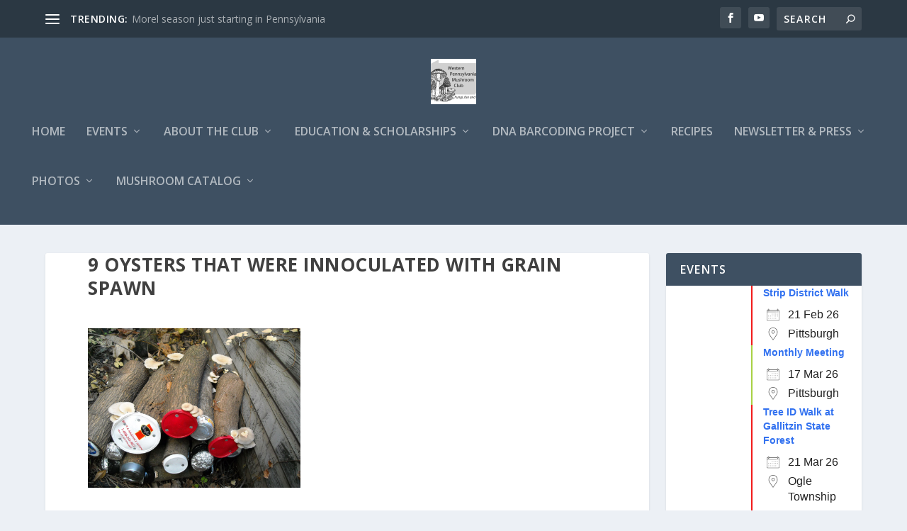

--- FILE ---
content_type: text/html; charset=UTF-8
request_url: https://wpamushroomclub.org/species-list-from-may-2017-general-meeting-on-05162017/9-oysters-that-were-innoculated-with-grain-spawn/?id=256077915&ajaxCalendar=1&mo=2&yr=2023
body_size: 20556
content:
<!DOCTYPE html>
<!--[if IE 6]>
<html id="ie6" lang="en-US">
<![endif]-->
<!--[if IE 7]>
<html id="ie7" lang="en-US">
<![endif]-->
<!--[if IE 8]>
<html id="ie8" lang="en-US">
<![endif]-->
<!--[if !(IE 6) | !(IE 7) | !(IE 8)  ]><!-->
<html lang="en-US">
<!--<![endif]-->
<head>
	<meta charset="UTF-8" />
			
	<meta http-equiv="X-UA-Compatible" content="IE=edge">
	<link rel="pingback" href="https://wpamushroomclub.org/xmlrpc.php" />

		<!--[if lt IE 9]>
	<script src="https://wpamushroomclub.org/wp-content/themes/Extra/scripts/ext/html5.js" type="text/javascript"></script>
	<![endif]-->

	<script type="text/javascript">
		document.documentElement.className = 'js';
	</script>

	<title>9 oysters that were innoculated with grain spawn | Western Pennsylvania Mushroom Club</title>
<link rel="preconnect" href="https://fonts.gstatic.com" crossorigin /><script>function doSaveRecipe() { var BO_HOST = 'https://www.bigoven.com'; var x = document.createElement('script'); var parentUrl = document.URL; x.type = 'text/javascript'; x.src = BO_HOST + '/assets/noexpire/js/getrecipe.js?' + (new Date().getTime() / 100000); document.getElementsByTagName('head')[0].appendChild(x); }</script><meta name='robots' content='max-image-preview:large' />
<!-- Jetpack Site Verification Tags -->
<meta name="google-site-verification" content="qZT3D25NJlCBiElJkytbH31DCJD8d3Cdj_VrvaAj-N0" />
<script type="text/javascript">
			let jqueryParams=[],jQuery=function(r){return jqueryParams=[...jqueryParams,r],jQuery},$=function(r){return jqueryParams=[...jqueryParams,r],$};window.jQuery=jQuery,window.$=jQuery;let customHeadScripts=!1;jQuery.fn=jQuery.prototype={},$.fn=jQuery.prototype={},jQuery.noConflict=function(r){if(window.jQuery)return jQuery=window.jQuery,$=window.jQuery,customHeadScripts=!0,jQuery.noConflict},jQuery.ready=function(r){jqueryParams=[...jqueryParams,r]},$.ready=function(r){jqueryParams=[...jqueryParams,r]},jQuery.load=function(r){jqueryParams=[...jqueryParams,r]},$.load=function(r){jqueryParams=[...jqueryParams,r]},jQuery.fn.ready=function(r){jqueryParams=[...jqueryParams,r]},$.fn.ready=function(r){jqueryParams=[...jqueryParams,r]};</script><link rel='dns-prefetch' href='//www.googletagmanager.com' />
<link rel='dns-prefetch' href='//stats.wp.com' />
<link rel='dns-prefetch' href='//fonts.googleapis.com' />
<link rel='dns-prefetch' href='//jetpack.wordpress.com' />
<link rel='dns-prefetch' href='//s0.wp.com' />
<link rel='dns-prefetch' href='//public-api.wordpress.com' />
<link rel='dns-prefetch' href='//0.gravatar.com' />
<link rel='dns-prefetch' href='//1.gravatar.com' />
<link rel='dns-prefetch' href='//2.gravatar.com' />
<link rel="alternate" type="application/rss+xml" title="Western Pennsylvania Mushroom Club &raquo; Feed" href="https://wpamushroomclub.org/feed/" />
<link rel="alternate" type="application/rss+xml" title="Western Pennsylvania Mushroom Club &raquo; Comments Feed" href="https://wpamushroomclub.org/comments/feed/" />
<link rel="alternate" type="application/rss+xml" title="Western Pennsylvania Mushroom Club &raquo; 9 oysters that were innoculated with grain spawn Comments Feed" href="https://wpamushroomclub.org/species-list-from-may-2017-general-meeting-on-05162017/9-oysters-that-were-innoculated-with-grain-spawn/feed/" />
<meta content="Extra v.4.27.4" name="generator"/><link rel='stylesheet' id='wp-block-library-css' href='https://wpamushroomclub.org/wp-content/plugins/gutenberg/build/block-library/style.css?ver=17.9.0' type='text/css' media='all' />
<link rel='stylesheet' id='wp-block-library-theme-css' href='https://wpamushroomclub.org/wp-content/plugins/gutenberg/build/block-library/theme.css?ver=17.9.0' type='text/css' media='all' />
<link rel='stylesheet' id='Connections_Directory/Block/Carousel/Style-css' href='//wpamushroomclub.org/wp-content/plugins/connections/assets/dist/block/carousel/style.css?ver=1731566910' type='text/css' media='all' />
<link rel='stylesheet' id='Connections_Directory/Block/Team/Style-css' href='//wpamushroomclub.org/wp-content/plugins/connections/assets/dist/block/team/style.css?ver=1731566910' type='text/css' media='all' />
<link rel='stylesheet' id='mediaelement-css' href='https://wpamushroomclub.org/wp-includes/js/mediaelement/mediaelementplayer-legacy.min.css?ver=4.2.17' type='text/css' media='all' />
<link rel='stylesheet' id='wp-mediaelement-css' href='https://wpamushroomclub.org/wp-includes/js/mediaelement/wp-mediaelement.min.css?ver=6.5.7' type='text/css' media='all' />
<style id='jetpack-sharing-buttons-style-inline-css' type='text/css'>
.jetpack-sharing-buttons__services-list{display:flex;flex-direction:row;flex-wrap:wrap;gap:0;list-style-type:none;margin:5px;padding:0}.jetpack-sharing-buttons__services-list.has-small-icon-size{font-size:12px}.jetpack-sharing-buttons__services-list.has-normal-icon-size{font-size:16px}.jetpack-sharing-buttons__services-list.has-large-icon-size{font-size:24px}.jetpack-sharing-buttons__services-list.has-huge-icon-size{font-size:36px}@media print{.jetpack-sharing-buttons__services-list{display:none!important}}.editor-styles-wrapper .wp-block-jetpack-sharing-buttons{gap:0;padding-inline-start:0}ul.jetpack-sharing-buttons__services-list.has-background{padding:1.25em 2.375em}
</style>
<link rel='stylesheet' id='cooked-essentials-css' href='https://wpamushroomclub.org/wp-content/plugins/cooked/assets/admin/css/essentials.min.css?ver=1.11.2' type='text/css' media='all' />
<link rel='stylesheet' id='cooked-icons-css' href='https://wpamushroomclub.org/wp-content/plugins/cooked/assets/css/icons.min.css?ver=1.11.2' type='text/css' media='all' />
<link rel='stylesheet' id='cooked-styling-css' href='https://wpamushroomclub.org/wp-content/plugins/cooked/assets/css/style.min.css?ver=1.11.2' type='text/css' media='all' />
<style id='cooked-styling-inline-css' type='text/css'>
/* Main Color */.cooked-button,.cooked-fsm .cooked-fsm-top,.cooked-fsm .cooked-fsm-mobile-nav,.cooked-fsm .cooked-fsm-mobile-nav a.cooked-active,.cooked-browse-search-button,.cooked-icon-loading,.cooked-progress span,.cooked-recipe-search .cooked-taxonomy-selected,.cooked-recipe-card-modern:hover .cooked-recipe-card-sep,.cooked-recipe-card-modern-centered:hover .cooked-recipe-card-sep { background:#16a780; }.cooked-timer-obj,.cooked-fsm a { color:#16a780; }/* Main Color Darker */.cooked-button:hover,.cooked-recipe-search .cooked-taxonomy-selected:hover,.cooked-browse-search-button:hover { background:#1b9371; }
@media screen and ( max-width: 1000px ) {#cooked-timers-wrap { width:90%; margin:0 -45% 0 0; }.cooked-recipe-grid,.cooked-recipe-term-grid { margin:3% -1.5%; width: 103%; }.cooked-term-block.cooked-col-25,.cooked-recipe-grid.cooked-columns-3 .cooked-recipe,.cooked-recipe-grid.cooked-columns-4 .cooked-recipe,.cooked-recipe-grid.cooked-columns-5 .cooked-recipe,.cooked-recipe-grid.cooked-columns-6 .cooked-recipe { width: 47%; margin: 0 1.5% 3%; padding: 0; }}@media screen and ( max-width: 750px ) {.cooked-recipe-grid,.cooked-recipe-term-grid { margin:5% -2.5%; width:105%; }.cooked-term-block.cooked-col-25,.cooked-recipe-grid.cooked-columns-2 .cooked-recipe,.cooked-recipe-grid.cooked-columns-3 .cooked-recipe,.cooked-recipe-grid.cooked-columns-4 .cooked-recipe,.cooked-recipe-grid.cooked-columns-5 .cooked-recipe,.cooked-recipe-grid.cooked-columns-6 .cooked-recipe.cooked-recipe-grid .cooked-recipe { width:95%; margin:0 2.5% 5%; padding:0; }.cooked-recipe-info .cooked-left, .cooked-recipe-info .cooked-right { float:none; display:block; text-align:center; }.cooked-recipe-info > section.cooked-right > span, .cooked-recipe-info > section.cooked-left > span { margin:0.5rem 1rem 1rem; }.cooked-recipe-info > section.cooked-left > span:last-child, .cooked-recipe-info > span:last-child { margin-right:1rem; }.cooked-recipe-info > section.cooked-right > span:first-child { margin-left:1rem; }.cooked-recipe-search .cooked-fields-wrap { padding:0; display:block; }.cooked-recipe-search .cooked-fields-wrap > .cooked-browse-search { width:100%; max-width:100%; border-right:1px solid rgba(0,0,0,.15); margin:2% 0; }.cooked-recipe-search .cooked-fields-wrap.cooked-1-search-fields .cooked-browse-select-block { width:100%; left:0; }.cooked-recipe-search .cooked-fields-wrap > .cooked-field-wrap-select { display:block; width:100%; }.cooked-recipe-search .cooked-sortby-wrap { display:block; position:relative; width:68%; right:auto; top:auto; float:left; margin:0; }.cooked-recipe-search .cooked-sortby-wrap > select { position:absolute; width:100%; border:1px solid rgba(0,0,0,.15); }.cooked-recipe-search .cooked-browse-search-button { width:30%; right:auto; position:relative; display:block; float:right; }.cooked-recipe-search .cooked-browse-select-block { top:3rem; left:-1px; width:calc( 100% + 2px ) !important; border-radius:0 0 10px 10px; max-height:16rem; overflow:auto; transform:translate3d(0,-1px,0); }.cooked-recipe-search .cooked-fields-wrap.cooked-1-search-fields .cooked-browse-select-block { width:100%; padding:1.5rem; }.cooked-recipe-search .cooked-fields-wrap.cooked-2-search-fields .cooked-browse-select-block { width:100%; padding:1.5rem; }.cooked-recipe-search .cooked-fields-wrap.cooked-3-search-fields .cooked-browse-select-block { width:100%; padding:1.5rem; }.cooked-recipe-search .cooked-fields-wrap.cooked-4-search-fields .cooked-browse-select-block { width:100%; padding:1.5rem; }.cooked-recipe-search .cooked-browse-select-block { flex-wrap:wrap; max-height:20rem; }.cooked-recipe-search .cooked-browse-select-block .cooked-tax-column { width:100%; min-width:100%; padding:0 0 1.5rem; }.cooked-recipe-search .cooked-browse-select-block .cooked-tax-column > div { max-height:none; }.cooked-recipe-search .cooked-browse-select-block .cooked-tax-column:last-child { padding:0; }.cooked-recipe-search .cooked-fields-wrap.cooked-1-search-fields .cooked-browse-select-block .cooked-tax-column { width:100%; }.cooked-recipe-search .cooked-fields-wrap.cooked-2-search-fields .cooked-browse-select-block .cooked-tax-column { width:100%; }.cooked-recipe-search .cooked-fields-wrap.cooked-3-search-fields .cooked-browse-select-block .cooked-tax-column { width:100%; }.cooked-recipe-search .cooked-fields-wrap.cooked-4-search-fields .cooked-browse-select-block .cooked-tax-column { width:100%; }#cooked-timers-wrap { width:20rem; right:50%; margin:0 -10rem 0 0; transform:translate3d(0,11.2em,0); }#cooked-timers-wrap.cooked-multiples { margin:0; right:0; border-radius:10px 0 0 0; width:20rem; }#cooked-timers-wrap .cooked-timer-block { padding-left:3.25rem; }#cooked-timers-wrap .cooked-timer-block.cooked-visible { padding-top:1rem; line-height:1.5rem; padding-left:3.25rem; }#cooked-timers-wrap .cooked-timer-block .cooked-timer-step { font-size:0.9rem; }#cooked-timers-wrap .cooked-timer-block .cooked-timer-desc { font-size:1rem; padding:0; }#cooked-timers-wrap .cooked-timer-block .cooked-timer-obj { top:auto; right:auto; width:auto; font-size:1.5rem; line-height:2rem; }#cooked-timers-wrap .cooked-timer-block .cooked-timer-obj > i.cooked-icon { font-size:1.5rem; width:1.3rem; margin-right:0.5rem; }#cooked-timers-wrap .cooked-timer-block i.cooked-icon-times { line-height:1rem; font-size:1rem; top:1.4rem; left:1.2rem; }body.cooked-fsm-active #cooked-timers-wrap { bottom:0; }/* "Slide up" on mobile */.cooked-fsm { opacity:1; transform:scale(1); top:120%; }.cooked-fsm.cooked-active { top:0; }.cooked-fsm .cooked-fsm-mobile-nav { display:block; }.cooked-fsm .cooked-fsm-ingredients,.cooked-fsm .cooked-fsm-directions-wrap { padding:9rem 2rem 1rem; width:100%; display:none; left:0; background:#fff; }.cooked-fsm .cooked-fsm-ingredients.cooked-active,.cooked-fsm .cooked-fsm-directions-wrap.cooked-active { display:block; }.cooked-fsm {-webkit-transition: all 350ms cubic-bezier(0.420, 0.000, 0.150, 1.000);-moz-transition: all 350ms cubic-bezier(0.420, 0.000, 0.150, 1.000);-o-transition: all 350ms cubic-bezier(0.420, 0.000, 0.150, 1.000);transition: all 350ms cubic-bezier(0.420, 0.000, 0.150, 1.000);}}@media screen and ( max-width: 520px ) {.cooked-fsm .cooked-fsm-directions p { font-size:1rem; }.cooked-fsm .cooked-recipe-directions .cooked-heading { font-size:1.25rem; }#cooked-timers-wrap { width:100%; right:0; margin:0; border-radius:0; }.cooked-recipe-search .cooked-fields-wrap > .cooked-browse-search { margin:3% 0; }.cooked-recipe-search .cooked-sortby-wrap { width:67%; }}
</style>
<link rel='stylesheet' id='events-manager-css' href='https://wpamushroomclub.org/wp-content/plugins/events-manager/includes/css/events-manager.min.css?ver=7.2.3.1' type='text/css' media='all' />
<style id='global-styles-inline-css' type='text/css'>
body{--wp--preset--color--black: #000000;--wp--preset--color--cyan-bluish-gray: #abb8c3;--wp--preset--color--white: #ffffff;--wp--preset--color--pale-pink: #f78da7;--wp--preset--color--vivid-red: #cf2e2e;--wp--preset--color--luminous-vivid-orange: #ff6900;--wp--preset--color--luminous-vivid-amber: #fcb900;--wp--preset--color--light-green-cyan: #7bdcb5;--wp--preset--color--vivid-green-cyan: #00d084;--wp--preset--color--pale-cyan-blue: #8ed1fc;--wp--preset--color--vivid-cyan-blue: #0693e3;--wp--preset--color--vivid-purple: #9b51e0;--wp--preset--gradient--vivid-cyan-blue-to-vivid-purple: linear-gradient(135deg,rgba(6,147,227,1) 0%,rgb(155,81,224) 100%);--wp--preset--gradient--light-green-cyan-to-vivid-green-cyan: linear-gradient(135deg,rgb(122,220,180) 0%,rgb(0,208,130) 100%);--wp--preset--gradient--luminous-vivid-amber-to-luminous-vivid-orange: linear-gradient(135deg,rgba(252,185,0,1) 0%,rgba(255,105,0,1) 100%);--wp--preset--gradient--luminous-vivid-orange-to-vivid-red: linear-gradient(135deg,rgba(255,105,0,1) 0%,rgb(207,46,46) 100%);--wp--preset--gradient--very-light-gray-to-cyan-bluish-gray: linear-gradient(135deg,rgb(238,238,238) 0%,rgb(169,184,195) 100%);--wp--preset--gradient--cool-to-warm-spectrum: linear-gradient(135deg,rgb(74,234,220) 0%,rgb(151,120,209) 20%,rgb(207,42,186) 40%,rgb(238,44,130) 60%,rgb(251,105,98) 80%,rgb(254,248,76) 100%);--wp--preset--gradient--blush-light-purple: linear-gradient(135deg,rgb(255,206,236) 0%,rgb(152,150,240) 100%);--wp--preset--gradient--blush-bordeaux: linear-gradient(135deg,rgb(254,205,165) 0%,rgb(254,45,45) 50%,rgb(107,0,62) 100%);--wp--preset--gradient--luminous-dusk: linear-gradient(135deg,rgb(255,203,112) 0%,rgb(199,81,192) 50%,rgb(65,88,208) 100%);--wp--preset--gradient--pale-ocean: linear-gradient(135deg,rgb(255,245,203) 0%,rgb(182,227,212) 50%,rgb(51,167,181) 100%);--wp--preset--gradient--electric-grass: linear-gradient(135deg,rgb(202,248,128) 0%,rgb(113,206,126) 100%);--wp--preset--gradient--midnight: linear-gradient(135deg,rgb(2,3,129) 0%,rgb(40,116,252) 100%);--wp--preset--font-size--small: 13px;--wp--preset--font-size--medium: 20px;--wp--preset--font-size--large: 36px;--wp--preset--font-size--x-large: 42px;--wp--preset--spacing--20: 0.44rem;--wp--preset--spacing--30: 0.67rem;--wp--preset--spacing--40: 1rem;--wp--preset--spacing--50: 1.5rem;--wp--preset--spacing--60: 2.25rem;--wp--preset--spacing--70: 3.38rem;--wp--preset--spacing--80: 5.06rem;--wp--preset--shadow--natural: 6px 6px 9px rgba(0, 0, 0, 0.2);--wp--preset--shadow--deep: 12px 12px 50px rgba(0, 0, 0, 0.4);--wp--preset--shadow--sharp: 6px 6px 0px rgba(0, 0, 0, 0.2);--wp--preset--shadow--outlined: 6px 6px 0px -3px rgba(255, 255, 255, 1), 6px 6px rgba(0, 0, 0, 1);--wp--preset--shadow--crisp: 6px 6px 0px rgba(0, 0, 0, 1);}body { margin: 0;--wp--style--global--content-size: 856px;--wp--style--global--wide-size: 1280px; }.wp-site-blocks > .alignleft { float: left; margin-right: 2em; }.wp-site-blocks > .alignright { float: right; margin-left: 2em; }.wp-site-blocks > .aligncenter { justify-content: center; margin-left: auto; margin-right: auto; }:where(.is-layout-flex){gap: 0.5em;}:where(.is-layout-grid){gap: 0.5em;}body .is-layout-flow > .alignleft{float: left;margin-inline-start: 0;margin-inline-end: 2em;}body .is-layout-flow > .alignright{float: right;margin-inline-start: 2em;margin-inline-end: 0;}body .is-layout-flow > .aligncenter{margin-left: auto !important;margin-right: auto !important;}body .is-layout-constrained > .alignleft{float: left;margin-inline-start: 0;margin-inline-end: 2em;}body .is-layout-constrained > .alignright{float: right;margin-inline-start: 2em;margin-inline-end: 0;}body .is-layout-constrained > .aligncenter{margin-left: auto !important;margin-right: auto !important;}body .is-layout-constrained > :where(:not(.alignleft):not(.alignright):not(.alignfull)){max-width: var(--wp--style--global--content-size);margin-left: auto !important;margin-right: auto !important;}body .is-layout-constrained > .alignwide{max-width: var(--wp--style--global--wide-size);}body .is-layout-flex{display: flex;}body .is-layout-flex{flex-wrap: wrap;align-items: center;}body .is-layout-flex > *{margin: 0;}body .is-layout-grid{display: grid;}body .is-layout-grid > *{margin: 0;}body{padding-top: 0px;padding-right: 0px;padding-bottom: 0px;padding-left: 0px;}.wp-element-button, .wp-block-button__link{background-color: #32373c;border-width: 0;color: #fff;font-family: inherit;font-size: inherit;line-height: inherit;padding: calc(0.667em + 2px) calc(1.333em + 2px);text-decoration: none;}.has-black-color{color: var(--wp--preset--color--black) !important;}.has-cyan-bluish-gray-color{color: var(--wp--preset--color--cyan-bluish-gray) !important;}.has-white-color{color: var(--wp--preset--color--white) !important;}.has-pale-pink-color{color: var(--wp--preset--color--pale-pink) !important;}.has-vivid-red-color{color: var(--wp--preset--color--vivid-red) !important;}.has-luminous-vivid-orange-color{color: var(--wp--preset--color--luminous-vivid-orange) !important;}.has-luminous-vivid-amber-color{color: var(--wp--preset--color--luminous-vivid-amber) !important;}.has-light-green-cyan-color{color: var(--wp--preset--color--light-green-cyan) !important;}.has-vivid-green-cyan-color{color: var(--wp--preset--color--vivid-green-cyan) !important;}.has-pale-cyan-blue-color{color: var(--wp--preset--color--pale-cyan-blue) !important;}.has-vivid-cyan-blue-color{color: var(--wp--preset--color--vivid-cyan-blue) !important;}.has-vivid-purple-color{color: var(--wp--preset--color--vivid-purple) !important;}.has-black-background-color{background-color: var(--wp--preset--color--black) !important;}.has-cyan-bluish-gray-background-color{background-color: var(--wp--preset--color--cyan-bluish-gray) !important;}.has-white-background-color{background-color: var(--wp--preset--color--white) !important;}.has-pale-pink-background-color{background-color: var(--wp--preset--color--pale-pink) !important;}.has-vivid-red-background-color{background-color: var(--wp--preset--color--vivid-red) !important;}.has-luminous-vivid-orange-background-color{background-color: var(--wp--preset--color--luminous-vivid-orange) !important;}.has-luminous-vivid-amber-background-color{background-color: var(--wp--preset--color--luminous-vivid-amber) !important;}.has-light-green-cyan-background-color{background-color: var(--wp--preset--color--light-green-cyan) !important;}.has-vivid-green-cyan-background-color{background-color: var(--wp--preset--color--vivid-green-cyan) !important;}.has-pale-cyan-blue-background-color{background-color: var(--wp--preset--color--pale-cyan-blue) !important;}.has-vivid-cyan-blue-background-color{background-color: var(--wp--preset--color--vivid-cyan-blue) !important;}.has-vivid-purple-background-color{background-color: var(--wp--preset--color--vivid-purple) !important;}.has-black-border-color{border-color: var(--wp--preset--color--black) !important;}.has-cyan-bluish-gray-border-color{border-color: var(--wp--preset--color--cyan-bluish-gray) !important;}.has-white-border-color{border-color: var(--wp--preset--color--white) !important;}.has-pale-pink-border-color{border-color: var(--wp--preset--color--pale-pink) !important;}.has-vivid-red-border-color{border-color: var(--wp--preset--color--vivid-red) !important;}.has-luminous-vivid-orange-border-color{border-color: var(--wp--preset--color--luminous-vivid-orange) !important;}.has-luminous-vivid-amber-border-color{border-color: var(--wp--preset--color--luminous-vivid-amber) !important;}.has-light-green-cyan-border-color{border-color: var(--wp--preset--color--light-green-cyan) !important;}.has-vivid-green-cyan-border-color{border-color: var(--wp--preset--color--vivid-green-cyan) !important;}.has-pale-cyan-blue-border-color{border-color: var(--wp--preset--color--pale-cyan-blue) !important;}.has-vivid-cyan-blue-border-color{border-color: var(--wp--preset--color--vivid-cyan-blue) !important;}.has-vivid-purple-border-color{border-color: var(--wp--preset--color--vivid-purple) !important;}.has-vivid-cyan-blue-to-vivid-purple-gradient-background{background: var(--wp--preset--gradient--vivid-cyan-blue-to-vivid-purple) !important;}.has-light-green-cyan-to-vivid-green-cyan-gradient-background{background: var(--wp--preset--gradient--light-green-cyan-to-vivid-green-cyan) !important;}.has-luminous-vivid-amber-to-luminous-vivid-orange-gradient-background{background: var(--wp--preset--gradient--luminous-vivid-amber-to-luminous-vivid-orange) !important;}.has-luminous-vivid-orange-to-vivid-red-gradient-background{background: var(--wp--preset--gradient--luminous-vivid-orange-to-vivid-red) !important;}.has-very-light-gray-to-cyan-bluish-gray-gradient-background{background: var(--wp--preset--gradient--very-light-gray-to-cyan-bluish-gray) !important;}.has-cool-to-warm-spectrum-gradient-background{background: var(--wp--preset--gradient--cool-to-warm-spectrum) !important;}.has-blush-light-purple-gradient-background{background: var(--wp--preset--gradient--blush-light-purple) !important;}.has-blush-bordeaux-gradient-background{background: var(--wp--preset--gradient--blush-bordeaux) !important;}.has-luminous-dusk-gradient-background{background: var(--wp--preset--gradient--luminous-dusk) !important;}.has-pale-ocean-gradient-background{background: var(--wp--preset--gradient--pale-ocean) !important;}.has-electric-grass-gradient-background{background: var(--wp--preset--gradient--electric-grass) !important;}.has-midnight-gradient-background{background: var(--wp--preset--gradient--midnight) !important;}.has-small-font-size{font-size: var(--wp--preset--font-size--small) !important;}.has-medium-font-size{font-size: var(--wp--preset--font-size--medium) !important;}.has-large-font-size{font-size: var(--wp--preset--font-size--large) !important;}.has-x-large-font-size{font-size: var(--wp--preset--font-size--x-large) !important;}
:where(.wp-block-columns.is-layout-flex){gap: 2em;}:where(.wp-block-columns.is-layout-grid){gap: 2em;}
.wp-block-pullquote{font-size: 1.5em;line-height: 1.6;}
.wp-block-navigation a:where(:not(.wp-element-button)){color: inherit;}
:where(.wp-block-post-template.is-layout-flex){gap: 1.25em;}:where(.wp-block-post-template.is-layout-grid){gap: 1.25em;}
</style>
<link rel='stylesheet' id='stcr-style-css' href='https://wpamushroomclub.org/wp-content/plugins/subscribe-to-comments-reloaded/includes/css/stcr-style.css?ver=6.5.7' type='text/css' media='all' />
<link rel='stylesheet' id='cooked-add-recipe-css-css' href='https://wpamushroomclub.org/wp-content/plugins/cooked-pro/modules/add-recipe/add-recipe.min.css?ver=1.7.5.7' type='text/css' media='all' />
<link rel='stylesheet' id='cooked-dropzone-css' href='https://wpamushroomclub.org/wp-content/plugins/cooked-pro/modules/dropzone/dropzone.min.css?ver=5.2.0' type='text/css' media='all' />
<link rel='stylesheet' id='cooked-interactions-css-css' href='https://wpamushroomclub.org/wp-content/plugins/cooked-pro/modules/interactions/interactions.min.css?ver=1.7.5.7' type='text/css' media='all' />
<link rel='stylesheet' id='cooked-list-styles-css-css' href='https://wpamushroomclub.org/wp-content/plugins/cooked-pro/modules/list-styles/list-styles.min.css?ver=1.7.5.7' type='text/css' media='all' />
<link rel='stylesheet' id='cooked-pagination-css-css' href='https://wpamushroomclub.org/wp-content/plugins/cooked-pro/modules/pagination/pagination.min.css?ver=1.7.5.7' type='text/css' media='all' />
<link rel='stylesheet' id='cooked-profiles-css-css' href='https://wpamushroomclub.org/wp-content/plugins/cooked-pro/modules/profiles/profiles.min.css?ver=1.7.5.7' type='text/css' media='all' />
<link rel='stylesheet' id='cooked-pro-general-css-css' href='https://wpamushroomclub.org/wp-content/plugins/cooked-pro/assets/css/general.min.css?ver=1.7.5.7' type='text/css' media='all' />
<style id='cooked-pro-general-css-inline-css' type='text/css'>
/* Front-end Fields */.cooked-fe-form input[type="password"]:focus,.cooked-fe-form input[type="email"]:focus,.cooked-fe-form input[type="tel"]:focus,.cooked-fe-form input[type="text"]:focus,.cooked-fe-form input[type="number"]:focus,.cooked-fe-form select:focus { border-color:#16a780 !important; }/* Nutrition Label Color */#cooked-nutrition-label strong.cooked-nut-label { color:#16a780; }/* Embed Button */.cooked-button.cooked-embed-share { background:#16a780; }.cooked-button.cooked-embed-share:hover { background:#1b9371; }.cooked-sharing-actions.cooked-minimal-style .cooked-button.cooked-embed-share:hover { background:#1b9371; border-color:#1b9371; }/* Favorite Heart */.cooked-favorite-heart .cooked-icon { color:#d54e21; }.cooked-recipe-full .cooked-recipe-info .cooked-favorite .cooked-favorite-heart.cooked-is-favorite .cooked-icon,.cooked-recipe-full .cooked-recipe-info .cooked-favorite .cooked-favorite-heart.cooked-is-favorite:hover .cooked-icon { color:#d54e21; }/* Rating Stars */.cooked-rating-stars > .cooked-rating-star, .cooked-rating-stars > .cooked-rating-star:hover { color:#fdaf09; }.cooked-rating-stars > .cooked-rating-star.cooked-rating-star-empty,.cooked-ratable .cooked-rating-stars.cooked-user-rated > .cooked-rating-star.cooked-rating-star-empty { color:rgba(0,0,0,0.25); }.cooked-ratable .cooked-rating-stars.cooked-user-rated > .cooked-rating-star { color:#ed8a00; }.cooked-ratable .cooked-rating-stars > .cooked-rating-star:hover ~ .cooked-rating-star,.cooked-ratable .cooked-rating-stars > .cooked-rating-star:hover ~ .cooked-rating-star.cooked-rating-star-empty,.cooked-ratable .cooked-rating-stars > .cooked-rating-star.cooked-rating-star-empty:hover,.cooked-ratable .cooked-rating-stars > .cooked-rating-star.cooked-rating-star-empty:hover ~ .cooked-rating-star,.cooked-ratable .cooked-rating-stars > .cooked-rating-star.cooked-rating-star-empty:hover ~ .cooked-rating-star.cooked-rating-star-empty { color:#ed8a00 !important; }.cooked-ratable .cooked-rating-stars:hover > .cooked-rating-star,.cooked-ratable .cooked-rating-stars:hover > .cooked-rating-star.cooked-rating-star-empty { color:rgba(0,0,0,0.35); }.cooked-ratable .cooked-rating-stars > .cooked-rating-star:hover,.cooked-ratable .cooked-rating-stars > .cooked-rating-star.cooked-rating-star-empty:hover { color:#ed8a00 !important; }.cooked-recipe-full .cooked-ratable .cooked-rating-stars:hover > .cooked-rating-star:hover { color:#ed8a00 !important; }.cooked-recipe-info .cooked-current-rating { background:#fdaf09; }/* Rating Thumbs */.cooked-rating-thumb.cooked-is-selected .cooked-icon-thumbs-up-solid,.cooked-rating-thumb.cooked-is-selected .cooked-icon-thumbs-up-solid:hover,.cooked-recipe-full .cooked-rating-thumb.cooked-is-selected .cooked-icon-thumbs-up-solid:hover { color:#1491ff; }.cooked-rating-thumb.cooked-is-selected .cooked-icon-thumbs-down-solid,.cooked-rating-thumb.cooked-is-selected .cooked-icon-thumbs-down-solid:hover,.cooked-recipe-full .cooked-rating-thumb.cooked-is-selected .cooked-icon-thumbs-down-solid:hover { color:#d54e21; }/* Secondary Buttons */.dropzone .dz-preview .dz-progress .dz-upload { background:#1491ff; }.dropzone:hover { border-color:#1491ff; }#cooked-directions-builder .cooked-direction-block > .cooked-direction-image:hover { border-color:#1491ff; }#cooked-directions-builder .cooked-direction-block > .cooked-direction-image:hover:before { color:#1491ff; }.dropzone.dz-drag-hover { border-color:#1491ff; }.cooked-button.cooked-secondary-button { background:#1491ff; }.cooked-button.cooked-secondary-button:hover { background:#117bd8; }/* Fitness Colors */.cooked-donut .ct-series-a .ct-slice-donut-solid { fill:#228edd;}.cooked-donut .ct-series-b .ct-slice-donut-solid { fill:#33bf99; }.cooked-donut .ct-series-c .ct-slice-donut-solid { fill:#fb5d3b; }.cooked-recipe-fitness .cooked-recipe .cooked-recipe-fitness-report .cooked-fitness-report-fat { background:#228edd; }.cooked-recipe-fitness .cooked-recipe .cooked-recipe-fitness-report .cooked-fitness-report-carbs { background:#33bf99; }.cooked-recipe-fitness .cooked-recipe .cooked-recipe-fitness-report .cooked-fitness-report-protein { background:#fb5d3b; }
@media screen and ( max-width: 1000px ) {.cooked-recipe-modern { margin:3% -1.5%; width: 103%; }.cooked-recipe-modern.cooked-columns-3 .cooked-recipe,.cooked-recipe-modern.cooked-columns-4 .cooked-recipe,.cooked-recipe-modern.cooked-columns-5 .cooked-recipe,.cooked-recipe-modern.cooked-columns-6 .cooked-recipe { width:47%; margin:0 1.5% 3%; padding:0; }.cooked-recipe-fitness { margin:3% -1.5%; width: 103%; }.cooked-recipe-fitness.cooked-columns-3 .cooked-recipe,.cooked-recipe-fitness.cooked-columns-4 .cooked-recipe,.cooked-recipe-fitness.cooked-columns-5 .cooked-recipe,.cooked-recipe-fitness.cooked-columns-6 .cooked-recipe { width:47%; margin:0 1.5% 3%; padding:0; }}@media screen and ( max-width: 750px ) {.cooked-recipe-grid .cooked-recipe-info .cooked-left > span { float:left; }.cooked-recipe-grid .cooked-recipe-info .cooked-right > span { float:right; }.cooked-recipe-grid .cooked-recipe-info .cooked-left > span,.cooked-recipe-grid .cooked-recipe-info .cooked-right > span { text-align:left; }.cooked-recipe-modern .cooked-recipe-info .cooked-left > span { float:left; }.cooked-recipe-modern .cooked-recipe-info .cooked-right > span { float:right; }.cooked-recipe-modern .cooked-recipe-info .cooked-left > span,.cooked-recipe-modern .cooked-recipe-info .cooked-right > span { text-align:left; }.cooked-recipe-modern { margin:5% -2.5%; width:105%; }.cooked-recipe-modern.cooked-columns-2 .cooked-recipe,.cooked-recipe-modern.cooked-columns-3 .cooked-recipe,.cooked-recipe-modern.cooked-columns-4 .cooked-recipe,.cooked-recipe-modern.cooked-columns-5 .cooked-recipe,.cooked-recipe-modern.cooked-columns-6 .cooked-recipe.cooked-recipe-modern .cooked-recipe { width:95%; margin:0 2.5% 5%; padding:0; }.cooked-recipe-fitness .cooked-recipe-info .cooked-left { float:left; }.cooked-recipe-fitness .cooked-recipe-info .cooked-right { float:right; }.cooked-recipe-fitness .cooked-recipe-info > section.cooked-right > span,.cooked-recipe-fitness .cooked-recipe-info > section.cooked-left > span { margin:0; }.cooked-recipe-fitness { margin:5% -2.5%; width:105%; }.cooked-recipe-fitness.cooked-columns-2 .cooked-recipe,.cooked-recipe-fitness.cooked-columns-3 .cooked-recipe,.cooked-recipe-fitness.cooked-columns-4 .cooked-recipe,.cooked-recipe-fitness.cooked-columns-5 .cooked-recipe,.cooked-recipe-fitness.cooked-columns-6 .cooked-recipe.cooked-recipe-fitness .cooked-recipe { width:95%; margin:0 2.5% 5%; padding:0; }.cooked-recipe-full .cooked-recipe-name,body .cooked-recipe-full .cooked-recipe .cooked-recipe-excerpt { max-width:100%; }.cooked-recipe-full .cooked-recipe-name { font-size:1.5em; }body .cooked-recipe-full .cooked-recipe p { font-size:0.9em !important; }.cooked-recipe-full .cooked-recipe-content { width:80%; }.cooked-fe-form .cooked-field.cooked-field-column-25 select { margin:0; }.cooked-fe-form .cooked-field.cooked-field-column-25 { width:50%; }.cooked-fe-form .cooked-field.cooked-field-column-25:nth-child(2n+2),.cooked-fe-form .cooked-field.cooked-field-column-25:nth-child(4n+4) { width:48%; padding:0; }}@media screen and ( max-width: 520px ) {.cooked-recipe-compact .cooked-recipe-inside { width:70%; }.cooked-recipe-compact .cooked-recipe-inside.cooked-no-rating { width:90%; }.cooked-recipe-compact .cooked-recipe-info-wrap { width:30%; }.cooked-recipe-compact .cooked-recipe-thumb-wrap { display:none; }.cooked-recipe-full .cooked-recipe-name { font-size:1.25em; }body .cooked-recipe-full .cooked-recipe { margin-bottom:1em; }body .cooked-recipe-full .cooked-recipe p { font-size:0.9em !important; }.cooked-recipe-full .cooked-recipe-inside { float:none; width:100%; border-radius:0; text-align:center; top:auto; bottom:0; box-shadow:none; background:rgba(255,255,255,0.8) }.cooked-recipe-full .cooked-recipe-wrap { min-height:inherit; height:auto; }.cooked-recipe-full .cooked-recipe-content { margin:10px; width:auto; }.cooked-fe-form .cooked-field.cooked-field-column-25,.cooked-fe-form .cooked-field.cooked-field-column-33 { width:100%; padding:0; }.cooked-fe-form .cooked-field.cooked-field-column-33:nth-child(3n+3),.cooked-fe-form .cooked-field.cooked-field-column-25:nth-child(2n+2),.cooked-fe-form .cooked-field.cooked-field-column-25:nth-child(4n+4) { width:100%; }}
</style>
<link rel='stylesheet' id='cooked-pro-chartist-css' href='https://wpamushroomclub.org/wp-content/plugins/cooked-pro/assets/chartist/chartist.min.css?ver=1.7.5.7' type='text/css' media='all' />
<link rel='stylesheet' id='extra-fonts-css' href='https://fonts.googleapis.com/css?family=Open+Sans:300italic,400italic,600italic,700italic,800italic,400,300,600,700,800&#038;subset=latin,latin-ext' type='text/css' media='all' />
<link rel='stylesheet' id='extra-style-css' href='https://wpamushroomclub.org/wp-content/themes/Extra/style.min.css?ver=4.27.4' type='text/css' media='all' />
<link rel='stylesheet' id='extra-dynamic-css' href='https://wpamushroomclub.org/wp-content/et-cache/20115/et-extra-dynamic-20115.css?ver=1759287741' type='text/css' media='all' />
<link rel='stylesheet' id='tablepress-default-css' href='https://wpamushroomclub.org/wp-content/plugins/tablepress/css/build/default.css?ver=3.2.5' type='text/css' media='all' />
<link rel='stylesheet' id='cn-public-css' href='//wpamushroomclub.org/wp-content/plugins/connections/assets/dist/frontend/style.css?ver=10.4.66-1731566910' type='text/css' media='all' />
<link rel='stylesheet' id='cnt-profile-css' href='//wpamushroomclub.org/wp-content/plugins/connections/templates/profile/profile.css?ver=3.0' type='text/css' media='all' />
<link rel='stylesheet' id='cn-brandicons-css' href='//wpamushroomclub.org/wp-content/plugins/connections/assets/vendor/icomoon-brands/style.css?ver=10.4.66' type='text/css' media='all' />
<link rel='stylesheet' id='cn-chosen-css' href='//wpamushroomclub.org/wp-content/plugins/connections/assets/vendor/chosen/chosen.min.css?ver=1.8.7' type='text/css' media='all' />
<script type="text/javascript" src="https://wpamushroomclub.org/wp-includes/js/jquery/jquery.min.js?ver=3.7.1" id="jquery-core-js"></script>
<script type="text/javascript" defer='defer' src="https://wpamushroomclub.org/wp-includes/js/jquery/jquery-migrate.min.js?ver=3.4.1" id="jquery-migrate-js"></script>
<script type="text/javascript" id="jquery-js-after">
/* <![CDATA[ */
jqueryParams.length&&$.each(jqueryParams,function(e,r){if("function"==typeof r){var n=String(r);n.replace("$","jQuery");var a=new Function("return "+n)();$(document).ready(a)}});
/* ]]> */
</script>
<script type="text/javascript" defer='defer' src="https://wpamushroomclub.org/wp-includes/js/jquery/ui/core.min.js?ver=1.13.2" id="jquery-ui-core-js"></script>
<script type="text/javascript" defer='defer' src="https://wpamushroomclub.org/wp-includes/js/jquery/ui/mouse.min.js?ver=1.13.2" id="jquery-ui-mouse-js"></script>
<script type="text/javascript" defer='defer' src="https://wpamushroomclub.org/wp-includes/js/jquery/ui/sortable.min.js?ver=1.13.2" id="jquery-ui-sortable-js"></script>
<script type="text/javascript" defer='defer' src="https://wpamushroomclub.org/wp-includes/js/jquery/ui/datepicker.min.js?ver=1.13.2" id="jquery-ui-datepicker-js"></script>
<script type="text/javascript" id="jquery-ui-datepicker-js-after">
/* <![CDATA[ */
jQuery(function(jQuery){jQuery.datepicker.setDefaults({"closeText":"Close","currentText":"Today","monthNames":["January","February","March","April","May","June","July","August","September","October","November","December"],"monthNamesShort":["Jan","Feb","Mar","Apr","May","Jun","Jul","Aug","Sep","Oct","Nov","Dec"],"nextText":"Next","prevText":"Previous","dayNames":["Sunday","Monday","Tuesday","Wednesday","Thursday","Friday","Saturday"],"dayNamesShort":["Sun","Mon","Tue","Wed","Thu","Fri","Sat"],"dayNamesMin":["S","M","T","W","T","F","S"],"dateFormat":"MM d, yy","firstDay":0,"isRTL":false});});
/* ]]> */
</script>
<script type="text/javascript" defer='defer' src="https://wpamushroomclub.org/wp-includes/js/jquery/ui/resizable.min.js?ver=1.13.2" id="jquery-ui-resizable-js"></script>
<script type="text/javascript" defer='defer' src="https://wpamushroomclub.org/wp-includes/js/jquery/ui/draggable.min.js?ver=1.13.2" id="jquery-ui-draggable-js"></script>
<script type="text/javascript" defer='defer' src="https://wpamushroomclub.org/wp-includes/js/jquery/ui/controlgroup.min.js?ver=1.13.2" id="jquery-ui-controlgroup-js"></script>
<script type="text/javascript" defer='defer' src="https://wpamushroomclub.org/wp-includes/js/jquery/ui/checkboxradio.min.js?ver=1.13.2" id="jquery-ui-checkboxradio-js"></script>
<script type="text/javascript" defer='defer' src="https://wpamushroomclub.org/wp-includes/js/jquery/ui/button.min.js?ver=1.13.2" id="jquery-ui-button-js"></script>
<script type="text/javascript" defer='defer' src="https://wpamushroomclub.org/wp-includes/js/jquery/ui/dialog.min.js?ver=1.13.2" id="jquery-ui-dialog-js"></script>
<script type="text/javascript" id="events-manager-js-extra">
/* <![CDATA[ */
var EM = {"ajaxurl":"https:\/\/wpamushroomclub.org\/wp-admin\/admin-ajax.php","locationajaxurl":"https:\/\/wpamushroomclub.org\/wp-admin\/admin-ajax.php?action=locations_search","firstDay":"0","locale":"en","dateFormat":"yy-mm-dd","ui_css":"https:\/\/wpamushroomclub.org\/wp-content\/plugins\/events-manager\/includes\/css\/jquery-ui\/build.min.css","show24hours":"0","is_ssl":"1","autocomplete_limit":"10","calendar":{"breakpoints":{"small":560,"medium":908,"large":false},"month_format":"M Y"},"phone":"","datepicker":{"format":"m\/d\/Y"},"search":{"breakpoints":{"small":650,"medium":850,"full":false}},"url":"https:\/\/wpamushroomclub.org\/wp-content\/plugins\/events-manager","assets":{"input.em-uploader":{"js":{"em-uploader":{"url":"https:\/\/wpamushroomclub.org\/wp-content\/plugins\/events-manager\/includes\/js\/em-uploader.js?v=7.2.3.1","event":"em_uploader_ready"}}},".em-event-editor":{"js":{"event-editor":{"url":"https:\/\/wpamushroomclub.org\/wp-content\/plugins\/events-manager\/includes\/js\/events-manager-event-editor.js?v=7.2.3.1","event":"em_event_editor_ready"}},"css":{"event-editor":"https:\/\/wpamushroomclub.org\/wp-content\/plugins\/events-manager\/includes\/css\/events-manager-event-editor.min.css?v=7.2.3.1"}},".em-recurrence-sets, .em-timezone":{"js":{"luxon":{"url":"luxon\/luxon.js?v=7.2.3.1","event":"em_luxon_ready"}}},".em-booking-form, #em-booking-form, .em-booking-recurring, .em-event-booking-form":{"js":{"em-bookings":{"url":"https:\/\/wpamushroomclub.org\/wp-content\/plugins\/events-manager\/includes\/js\/bookingsform.js?v=7.2.3.1","event":"em_booking_form_js_loaded"}}},"#em-opt-archetypes":{"js":{"archetypes":"https:\/\/wpamushroomclub.org\/wp-content\/plugins\/events-manager\/includes\/js\/admin-archetype-editor.js?v=7.2.3.1","archetypes_ms":"https:\/\/wpamushroomclub.org\/wp-content\/plugins\/events-manager\/includes\/js\/admin-archetypes.js?v=7.2.3.1","qs":"qs\/qs.js?v=7.2.3.1"}}},"cached":"","google_maps_api":"AIzaSyBKwpqUxWTp95uc2LAuIiK8JOwpM2wZfa0","txt_search":"Search","txt_searching":"Searching...","txt_loading":"Loading..."};
/* ]]> */
</script>
<script type="text/javascript" defer='defer' src="https://wpamushroomclub.org/wp-content/plugins/events-manager/includes/js/events-manager.js?ver=7.2.3.1" id="events-manager-js"></script>
<script type="text/javascript" defer='defer' src="https://wpamushroomclub.org/wp-content/plugins/cooked-pro/assets/chartist/chartist.min.js?ver=1.7.5.7" id="cooked-pro-chartist-js"></script>

<!-- Google tag (gtag.js) snippet added by Site Kit -->
<!-- Google Analytics snippet added by Site Kit -->
<script type="text/javascript" defer='defer' src="https://www.googletagmanager.com/gtag/js?id=G-BR05797SJN" id="google_gtagjs-js" async></script>
<script type="text/javascript" id="google_gtagjs-js-after">
/* <![CDATA[ */
window.dataLayer = window.dataLayer || [];function gtag(){dataLayer.push(arguments);}
gtag("set","linker",{"domains":["wpamushroomclub.org"]});
gtag("js", new Date());
gtag("set", "developer_id.dZTNiMT", true);
gtag("config", "G-BR05797SJN");
/* ]]> */
</script>
<link rel="https://api.w.org/" href="https://wpamushroomclub.org/wp-json/" /><link rel="alternate" type="application/json" href="https://wpamushroomclub.org/wp-json/wp/v2/media/20115" /><link rel="EditURI" type="application/rsd+xml" title="RSD" href="https://wpamushroomclub.org/xmlrpc.php?rsd" />
<meta name="generator" content="WordPress 6.5.7" />
<link rel='shortlink' href='https://wpamushroomclub.org/?p=20115' />
<link rel="alternate" type="application/json+oembed" href="https://wpamushroomclub.org/wp-json/oembed/1.0/embed?url=https%3A%2F%2Fwpamushroomclub.org%2Fspecies-list-from-may-2017-general-meeting-on-05162017%2F9-oysters-that-were-innoculated-with-grain-spawn%2F" />
<link rel="alternate" type="text/xml+oembed" href="https://wpamushroomclub.org/wp-json/oembed/1.0/embed?url=https%3A%2F%2Fwpamushroomclub.org%2Fspecies-list-from-may-2017-general-meeting-on-05162017%2F9-oysters-that-were-innoculated-with-grain-spawn%2F&#038;format=xml" />
<meta name="generator" content="Site Kit by Google 1.170.0" />	<style>img#wpstats{display:none}</style>
		<meta name="viewport" content="width=device-width, initial-scale=1.0, maximum-scale=1.0, user-scalable=1" />
<!-- Google Tag Manager snippet added by Site Kit -->
<script type="text/javascript">
/* <![CDATA[ */

			( function( w, d, s, l, i ) {
				w[l] = w[l] || [];
				w[l].push( {'gtm.start': new Date().getTime(), event: 'gtm.js'} );
				var f = d.getElementsByTagName( s )[0],
					j = d.createElement( s ), dl = l != 'dataLayer' ? '&l=' + l : '';
				j.async = true;
				j.src = 'https://www.googletagmanager.com/gtm.js?id=' + i + dl;
				f.parentNode.insertBefore( j, f );
			} )( window, document, 'script', 'dataLayer', 'GTM-NPBWDSB' );
			
/* ]]> */
</script>

<!-- End Google Tag Manager snippet added by Site Kit -->
<link rel="icon" href="https://wpamushroomclub.org/wp-content/uploads/2013/02/cropped-wpmc-logo-text-100x100.jpg" sizes="32x32" />
<link rel="icon" href="https://wpamushroomclub.org/wp-content/uploads/2013/02/cropped-wpmc-logo-text-300x300.jpg" sizes="192x192" />
<link rel="apple-touch-icon" href="https://wpamushroomclub.org/wp-content/uploads/2013/02/cropped-wpmc-logo-text-300x300.jpg" />
<meta name="msapplication-TileImage" content="https://wpamushroomclub.org/wp-content/uploads/2013/02/cropped-wpmc-logo-text-300x300.jpg" />
<link rel="stylesheet" id="et-extra-customizer-global-cached-inline-styles" href="https://wpamushroomclub.org/wp-content/et-cache/global/et-extra-customizer-global.min.css?ver=1759277457" /><style id="et-critical-inline-css"></style>
</head>
<body class="attachment attachment-template-default single single-attachment postid-20115 attachmentid-20115 attachment-jpeg et_extra et_fullwidth_nav et_fixed_nav et_pb_gutters3 et_primary_nav_dropdown_animation_Default et_secondary_nav_dropdown_animation_Default with_sidebar with_sidebar_right et_includes_sidebar et-db">
		<!-- Google Tag Manager (noscript) snippet added by Site Kit -->
		<noscript>
			<iframe src="https://www.googletagmanager.com/ns.html?id=GTM-NPBWDSB" height="0" width="0" style="display:none;visibility:hidden"></iframe>
		</noscript>
		<!-- End Google Tag Manager (noscript) snippet added by Site Kit -->
			<div id="page-container" class="page-container">
				<!-- Header -->
		<header class="header centered">
						<!-- #top-header -->
			<div id="top-header" style="">
				<div class="container">

					<!-- Secondary Nav -->
											<div id="et-secondary-nav" class="et-trending">
						
							<!-- ET Trending -->
							<div id="et-trending">

								<!-- ET Trending Button -->
								<a id="et-trending-button" href="#" title="">
									<span></span>
									<span></span>
									<span></span>
								</a>

								<!-- ET Trending Label -->
								<h4 id="et-trending-label">
									TRENDING:								</h4>

								<!-- ET Trending Post Loop -->
								<div id='et-trending-container'>
																											<div id="et-trending-post-2896" class="et-trending-post et-trending-latest">
											<a href="https://wpamushroomclub.org/morel-season-just-starting-in-pennsylvania/">Morel season just starting in Pennsylvania</a>
										</div>
																			<div id="et-trending-post-1712" class="et-trending-post">
											<a href="https://wpamushroomclub.org/poisonous-wild-mushrooms/">Poisonous Wild Mushrooms</a>
										</div>
																			<div id="et-trending-post-501" class="et-trending-post">
											<a href="https://wpamushroomclub.org/website-review-add-your-comments-to-this-thread/">Website review &#8211; add your comments to this thread...</a>
										</div>
																									</div>
							</div>
							<ul id="et-secondary-menu" class="nav"><li id="menu-item-52197" class="menu-item menu-item-type-post_type_archive menu-item-object-event menu-item-52197"><a href="https://wpamushroomclub.org/events/">Events</a></li>
<li id="menu-item-52195" class="menu-item menu-item-type-post_type menu-item-object-page menu-item-52195"><a href="https://wpamushroomclub.org/education/mushroom-toxicity/">Mushroom Toxicity</a></li>
<li id="menu-item-52198" class="menu-item menu-item-type-post_type menu-item-object-page menu-item-52198"><a href="https://wpamushroomclub.org/about/join/">Join The Club</a></li>
<li id="menu-item-52196" class="menu-item menu-item-type-post_type menu-item-object-page menu-item-52196"><a href="https://wpamushroomclub.org/education/mushroom-picking-rules-regulations-in-pa/">Mushroom Picking Rules &#038; Regulations in PA</a></li>
</ul>
												</div>
					
					<!-- #et-info -->
					<div id="et-info">

						
						<!-- .et-extra-social-icons -->
						<ul class="et-extra-social-icons" style="">
																																														<li class="et-extra-social-icon facebook">
									<a href="https://www.facebook.com/groups/250320011779" class="et-extra-icon et-extra-icon-background-hover et-extra-icon-facebook"></a>
								</li>
																																																																																																																																																																																																																																																																																																																																																																																																																																																																																																	<li class="et-extra-social-icon youtube">
									<a href="https://www.youtube.com/c/WesternPennsylvaniaMushroomClub/featured" class="et-extra-icon et-extra-icon-background-hover et-extra-icon-youtube"></a>
								</li>
																																																																																																																																																																																</ul>
						
						<!-- .et-top-search -->
												<div class="et-top-search" style="">
							<form role="search" class="et-search-form" method="get" action="https://wpamushroomclub.org/">
			<input type="search" class="et-search-field" placeholder="Search" value="" name="s" title="Search for:" />
			<button class="et-search-submit"></button>
		</form>						</div>
						
						<!-- cart -->
											</div>
				</div><!-- /.container -->
			</div><!-- /#top-header -->

			
			<!-- Main Header -->
			<div id="main-header-wrapper">
				<div id="main-header" data-fixed-height="80">
					<div class="container">
					<!-- ET Ad -->
						
						
						<!-- Logo -->
						<a class="logo" href="https://wpamushroomclub.org/" data-fixed-height="51">
							<img src="https://wpamushroomclub.org/wp-content/uploads/2013/02/cropped-wpmc-logo-text.jpg" width="512" height="512" alt="Western Pennsylvania Mushroom Club" id="logo" />
						</a>

						
						<!-- ET Navigation -->
						<div id="et-navigation">
							<ul id="et-menu" class="nav"><li id="menu-item-111" class="menu-item menu-item-type-custom menu-item-object-custom menu-item-home menu-item-111"><a href="//wpamushroomclub.org/">Home</a></li>
<li id="menu-item-211" class="menu-item menu-item-type-post_type menu-item-object-page menu-item-has-children menu-item-211"><a href="https://wpamushroomclub.org/events/">Events</a>
<ul class="sub-menu">
	<li id="menu-item-829" class="menu-item menu-item-type-post_type menu-item-object-page menu-item-829"><a href="https://wpamushroomclub.org/events/categories/">Categories</a></li>
	<li id="menu-item-830" class="menu-item menu-item-type-post_type menu-item-object-page menu-item-830"><a href="https://wpamushroomclub.org/events/locations/">Locations</a></li>
	<li id="menu-item-94" class="menu-item menu-item-type-post_type menu-item-object-page menu-item-94"><a href="https://wpamushroomclub.org/about-events/">About Events</a></li>
	<li id="menu-item-62" class="menu-item menu-item-type-post_type menu-item-object-page menu-item-has-children menu-item-62"><a href="https://wpamushroomclub.org/lincoff-foray/">Lincoff Foray</a>
	<ul class="sub-menu">
		<li id="menu-item-55561" class="menu-item menu-item-type-post_type menu-item-object-page menu-item-55561"><a href="https://wpamushroomclub.org/lincoff-foray/wmpc_annual_foray_logo_contest/">WMPC Annual Foray Logo Contest </a></li>
	</ul>
</li>
</ul>
</li>
<li id="menu-item-65" class="menu-item menu-item-type-post_type menu-item-object-page menu-item-has-children menu-item-65"><a href="https://wpamushroomclub.org/about/">About the Club</a>
<ul class="sub-menu">
	<li id="menu-item-2622" class="menu-item menu-item-type-post_type menu-item-object-page menu-item-2622"><a href="https://wpamushroomclub.org/about/join/">Join The Club</a></li>
	<li id="menu-item-2834" class="menu-item menu-item-type-post_type menu-item-object-page menu-item-2834"><a href="https://wpamushroomclub.org/about/club-officers/">Club Officers</a></li>
	<li id="menu-item-27096" class="menu-item menu-item-type-custom menu-item-object-custom menu-item-27096"><a href="https://wpamushroomclub.org/club_files/WPMC_Constitution_and_Bylaws_adopted_2023.pdf">Constitution and Bylaws</a></li>
	<li id="menu-item-64" class="menu-item menu-item-type-post_type menu-item-object-page menu-item-64"><a href="https://wpamushroomclub.org/about/nama-membership/">NAMA Membership</a></li>
	<li id="menu-item-377" class="menu-item menu-item-type-post_type menu-item-object-page menu-item-377"><a href="https://wpamushroomclub.org/about/button-id-program/">Button ID Program</a></li>
	<li id="menu-item-1759" class="menu-item menu-item-type-post_type menu-item-object-page menu-item-1759"><a href="https://wpamushroomclub.org/education/wpmc-scholarship-grant-application/">WPMC Scholarship/Grant Application</a></li>
	<li id="menu-item-55484" class="menu-item menu-item-type-post_type menu-item-object-page menu-item-55484"><a href="https://wpamushroomclub.org/about/mushroom-merch/">Mushroom Merch</a></li>
	<li id="menu-item-27170" class="menu-item menu-item-type-post_type menu-item-object-page menu-item-27170"><a href="https://wpamushroomclub.org/about/walk-leader-guide/">Walk Leader Guide</a></li>
	<li id="menu-item-25384" class="menu-item menu-item-type-post_type menu-item-object-page menu-item-25384"><a href="https://wpamushroomclub.org/about/wpmc-awards/">WPMC Awards</a></li>
</ul>
</li>
<li id="menu-item-1754" class="menu-item menu-item-type-post_type menu-item-object-page menu-item-has-children menu-item-1754"><a href="https://wpamushroomclub.org/education/">Education &#038; Scholarships</a>
<ul class="sub-menu">
	<li id="menu-item-52184" class="menu-item menu-item-type-taxonomy menu-item-object-category menu-item-52184"><a href="https://wpamushroomclub.org/category/talks/">Talks</a></li>
	<li id="menu-item-27159" class="menu-item menu-item-type-post_type menu-item-object-page menu-item-27159"><a href="https://wpamushroomclub.org/education/mushroom-toxicity/">Mushroom Toxicity</a></li>
	<li id="menu-item-19104" class="menu-item menu-item-type-post_type menu-item-object-page menu-item-19104"><a href="https://wpamushroomclub.org/education/mushroom-picking-rules-regulations-in-pa/">Mushroom Picking Rules &#038; Regs in PA</a></li>
	<li id="menu-item-19103" class="menu-item menu-item-type-post_type menu-item-object-page menu-item-19103"><a href="https://wpamushroomclub.org/education/mushroom-picking-rules-regulations-in-pa/regulation-of-sales-of-mushrooms-in-pa/">Regulation of sales of mushrooms in PA.</a></li>
	<li id="menu-item-51147" class="menu-item menu-item-type-post_type menu-item-object-page menu-item-51147"><a href="https://wpamushroomclub.org/education/mushroom-quiz/">Mushroom Quiz</a></li>
	<li id="menu-item-30323" class="menu-item menu-item-type-post_type menu-item-object-page menu-item-30323"><a href="https://wpamushroomclub.org/reagent-kits/">Reagent kits</a></li>
</ul>
</li>
<li id="menu-item-1756" class="menu-item menu-item-type-post_type menu-item-object-page menu-item-has-children menu-item-1756"><a href="https://wpamushroomclub.org/education/introduction-dna-barcoding/wpmc-dna-barcoding-project/">DNA Barcoding project</a>
<ul class="sub-menu">
	<li id="menu-item-1755" class="menu-item menu-item-type-post_type menu-item-object-page menu-item-1755"><a href="https://wpamushroomclub.org/education/introduction-dna-barcoding/">Introduction to DNA barcoding</a></li>
	<li id="menu-item-1757" class="menu-item menu-item-type-post_type menu-item-object-page menu-item-1757"><a href="https://wpamushroomclub.org/education/introduction-dna-barcoding/documentation/">Protocols</a></li>
	<li id="menu-item-2496" class="menu-item menu-item-type-post_type menu-item-object-page menu-item-2496"><a href="https://wpamushroomclub.org/education/introduction-dna-barcoding/wpmc-general-purpose-description-form/">Sample submission form</a></li>
	<li id="menu-item-1758" class="menu-item menu-item-type-post_type menu-item-object-page menu-item-1758"><a href="https://wpamushroomclub.org/education/introduction-dna-barcoding/dna-barcoding-sample-submission-form/">Long submission form</a></li>
</ul>
</li>
<li id="menu-item-9810" class="menu-item menu-item-type-post_type menu-item-object-page menu-item-9810"><a href="https://wpamushroomclub.org/wpmc-recipes/">Recipes</a></li>
<li id="menu-item-129" class="menu-item menu-item-type-post_type menu-item-object-page menu-item-has-children menu-item-129"><a href="https://wpamushroomclub.org/our-newsletter/">Newsletter &#038; Press</a>
<ul class="sub-menu">
	<li id="menu-item-53694" class="menu-item menu-item-type-taxonomy menu-item-object-category menu-item-53694"><a href="https://wpamushroomclub.org/category/news/">Blog</a></li>
	<li id="menu-item-61" class="menu-item menu-item-type-post_type menu-item-object-page menu-item-61"><a href="https://wpamushroomclub.org/our-newsletter/press/">Other Press</a></li>
</ul>
</li>
<li id="menu-item-52186" class="menu-item menu-item-type-taxonomy menu-item-object-category menu-item-has-children menu-item-52186"><a href="https://wpamushroomclub.org/category/photos/">Photos</a>
<ul class="sub-menu">
	<li id="menu-item-184" class="menu-item menu-item-type-post_type menu-item-object-page menu-item-184"><a href="https://wpamushroomclub.org/photo-galleries/annual-wpmc-photo-contest/">2026 Annual WPMC Photo Contest</a></li>
</ul>
</li>
<li id="menu-item-4953" class="menu-item menu-item-type-post_type menu-item-object-page menu-item-has-children menu-item-4953"><a href="https://wpamushroomclub.org/shop/">Mushroom Catalog</a>
<ul class="sub-menu">
	<li id="menu-item-892" class="menu-item menu-item-type-post_type menu-item-object-page menu-item-892"><a href="https://wpamushroomclub.org/about/species-lists/club-species-life-list/">Club Species Life List</a></li>
	<li id="menu-item-3182" class="menu-item menu-item-type-post_type menu-item-object-page menu-item-3182"><a href="https://wpamushroomclub.org/about/species-lists/catalog-descriptions/">Catalog descriptions</a></li>
	<li id="menu-item-2490" class="menu-item menu-item-type-post_type menu-item-object-page menu-item-2490"><a href="https://wpamushroomclub.org/about/species-lists/species-list-generator/">Species List generator</a></li>
	<li id="menu-item-12858" class="menu-item menu-item-type-post_type menu-item-object-page menu-item-12858"><a href="https://wpamushroomclub.org/about/species-lists/species-list-visualizations/">Species list visualizations</a></li>
	<li id="menu-item-52219" class="menu-item menu-item-type-taxonomy menu-item-object-category menu-item-52219"><a href="https://wpamushroomclub.org/category/species-list/">Species List</a></li>
	<li id="menu-item-54355" class="menu-item menu-item-type-post_type menu-item-object-page menu-item-54355"><a href="https://wpamushroomclub.org/about/species-lists/clade-lookup/">Clade Lookup</a></li>
	<li id="menu-item-880" class="menu-item menu-item-type-post_type menu-item-object-page menu-item-880"><a href="https://wpamushroomclub.org/about/species-lists/">Old Species Lists</a></li>
</ul>
</li>
</ul>							<div id="et-mobile-navigation">
			<span class="show-menu">
				<div class="show-menu-button">
					<span></span>
					<span></span>
					<span></span>
				</div>
				<p>Select Page</p>
			</span>
			<nav>
			</nav>
		</div> <!-- /#et-mobile-navigation -->						</div><!-- /#et-navigation -->
					</div><!-- /.container -->
				</div><!-- /#main-header -->
			</div><!-- /#main-header-wrapper -->

		</header>

				<div id="main-content">
		<div class="container">
		<div id="content-area" class="with_sidebar with_sidebar_right clearfix">
			<div class="et_pb_extra_column_main">
								<article id="post-20115" class="module single-post-module post-20115 attachment type-attachment status-inherit hentry">
					<div class="post-wrap">
						<h1 class="entry-title">9 oysters that were innoculated with grain spawn</h1>
						<div class="post-content entry-content">
							<p class="attachment"><a href='https://wpamushroomclub.org/wp-content/uploads/2017/05/9-oysters-that-were-innoculated-with-grain-spawn.jpg'><img fetchpriority="high" decoding="async" width="300" height="225" src="https://wpamushroomclub.org/wp-content/uploads/2017/05/9-oysters-that-were-innoculated-with-grain-spawn-300x225.jpg" class="attachment-medium size-medium" alt="" srcset="https://wpamushroomclub.org/wp-content/uploads/2017/05/9-oysters-that-were-innoculated-with-grain-spawn-300x225.jpg 300w, https://wpamushroomclub.org/wp-content/uploads/2017/05/9-oysters-that-were-innoculated-with-grain-spawn-768x576.jpg 768w, https://wpamushroomclub.org/wp-content/uploads/2017/05/9-oysters-that-were-innoculated-with-grain-spawn-700x525.jpg 700w, https://wpamushroomclub.org/wp-content/uploads/2017/05/9-oysters-that-were-innoculated-with-grain-spawn.jpg 1024w" sizes="(max-width: 300px) 100vw, 300px" data-attachment-id="20115" data-permalink="https://wpamushroomclub.org/species-list-from-may-2017-general-meeting-on-05162017/9-oysters-that-were-innoculated-with-grain-spawn/" data-orig-file="https://wpamushroomclub.org/wp-content/uploads/2017/05/9-oysters-that-were-innoculated-with-grain-spawn.jpg" data-orig-size="1024,768" data-comments-opened="1" data-image-meta="{&quot;aperture&quot;:&quot;0&quot;,&quot;credit&quot;:&quot;&quot;,&quot;camera&quot;:&quot;&quot;,&quot;caption&quot;:&quot;&quot;,&quot;created_timestamp&quot;:&quot;0&quot;,&quot;copyright&quot;:&quot;&quot;,&quot;focal_length&quot;:&quot;0&quot;,&quot;iso&quot;:&quot;0&quot;,&quot;shutter_speed&quot;:&quot;0&quot;,&quot;title&quot;:&quot;&quot;,&quot;orientation&quot;:&quot;0&quot;}" data-image-title="9 oysters that were innoculated with grain spawn" data-image-description="" data-image-caption="" data-medium-file="https://wpamushroomclub.org/wp-content/uploads/2017/05/9-oysters-that-were-innoculated-with-grain-spawn-300x225.jpg" data-large-file="https://wpamushroomclub.org/wp-content/uploads/2017/05/9-oysters-that-were-innoculated-with-grain-spawn.jpg" /></a></p>
													</div>
					</div><!-- /.post-wrap -->
				</article>
				
				<!-- You can start editing here. -->

<section id="comment-wrap">
			<div id="comments" class="nocomments">
			 <!-- If comments are open, but there are no comments. -->

					</div>
				
		<div id="respond" class="comment-respond">
			<h3 id="reply-title" class="comment-reply-title">Leave a Reply<small><a rel="nofollow" id="cancel-comment-reply-link" href="/species-list-from-may-2017-general-meeting-on-05162017/9-oysters-that-were-innoculated-with-grain-spawn/?id=256077915&#038;ajaxCalendar=1&#038;mo=2&#038;yr=2023#respond" style="display:none;">Cancel reply</a></small></h3>			<form id="commentform" class="comment-form">
				<iframe
					title="Comment Form"
					src="https://jetpack.wordpress.com/jetpack-comment/?blogid=184546802&#038;postid=20115&#038;comment_registration=0&#038;require_name_email=1&#038;stc_enabled=1&#038;stb_enabled=1&#038;show_avatars=0&#038;avatar_default=mystery&#038;greeting=Leave+a+Reply&#038;jetpack_comments_nonce=110dcf63d1&#038;greeting_reply=Leave+a+Reply+to+%25s&#038;color_scheme=light&#038;lang=en_US&#038;jetpack_version=14.0&#038;iframe_unique_id=1&#038;show_cookie_consent=10&#038;has_cookie_consent=0&#038;is_current_user_subscribed=0&#038;token_key=%3Bnormal%3B&#038;sig=617efffa992e3d6a7e016839071a1133838e8ee2#parent=https%3A%2F%2Fwpamushroomclub.org%2Fspecies-list-from-may-2017-general-meeting-on-05162017%2F9-oysters-that-were-innoculated-with-grain-spawn%2F%3Fid%3D256077915%26ajaxCalendar%3D1%26mo%3D2%26yr%3D2023"
											name="jetpack_remote_comment"
						style="width:100%; height: 430px; border:0;"
										class="jetpack_remote_comment"
					id="jetpack_remote_comment"
					sandbox="allow-same-origin allow-top-navigation allow-scripts allow-forms allow-popups"
				>
									</iframe>
									<!--[if !IE]><!-->
					<script>
						document.addEventListener('DOMContentLoaded', function () {
							var commentForms = document.getElementsByClassName('jetpack_remote_comment');
							for (var i = 0; i < commentForms.length; i++) {
								commentForms[i].allowTransparency = false;
								commentForms[i].scrolling = 'no';
							}
						});
					</script>
					<!--<![endif]-->
							</form>
		</div>

		
		<input type="hidden" name="comment_parent" id="comment_parent" value="" />

		<p class="akismet_comment_form_privacy_notice">This site uses Akismet to reduce spam. <a href="https://akismet.com/privacy/" target="_blank" rel="nofollow noopener">Learn how your comment data is processed.</a></p>	</section>
			</div><!-- /.et_pb_extra_column.et_pb_extra_column_main -->

			<div class="et_pb_extra_column_sidebar">
	<div id="em_widget-10" class="et_pb_widget widget_em_widget"><h4 class="widgettitle">Events</h4><div class="em pixelbones em-list-widget em-events-widget"><div class="em-item em-event" style="--default-border:#f21b1b;">
	<div class="em-item-image " style="max-width:120px">
		
		
		
		
	</div>
	<div class="em-item-info">
		<div class="em-item-name"><a href="https://wpamushroomclub.org/events/strip-district-walk-2/">Strip District Walk</a></div>
		<div class="em-item-meta">
			<div class="em-item-meta-line em-event-date em-event-meta-datetime">
				<span class="em-icon em-icon-calendar"></span>
				<span>21 Feb 26</span>
			</div>
			<div class="em-item-meta-line em-event-location em-event-meta-location">
				<span class="em-icon em-icon-location"></span>
				<span>Pittsburgh</span>
			</div>
		</div>
	</div>
</div><div class="em-item em-event" style="--default-border:#a8d144;">
	<div class="em-item-image " style="max-width:120px">
		
		
		
		
	</div>
	<div class="em-item-info">
		<div class="em-item-name"><a href="https://wpamushroomclub.org/events/monthly-meeting-12-2026-03-19/">Monthly Meeting</a></div>
		<div class="em-item-meta">
			<div class="em-item-meta-line em-event-date em-event-meta-datetime">
				<span class="em-icon em-icon-calendar"></span>
				<span>17 Mar 26</span>
			</div>
			<div class="em-item-meta-line em-event-location em-event-meta-location">
				<span class="em-icon em-icon-location"></span>
				<span>Pittsburgh</span>
			</div>
		</div>
	</div>
</div><div class="em-item em-event" style="--default-border:#f21b1b;">
	<div class="em-item-image " style="max-width:120px">
		
		
		
		
	</div>
	<div class="em-item-info">
		<div class="em-item-name"><a href="https://wpamushroomclub.org/events/tree-id-walk-at-gallitzin-state-forest/">Tree ID Walk at Gallitzin State Forest</a></div>
		<div class="em-item-meta">
			<div class="em-item-meta-line em-event-date em-event-meta-datetime">
				<span class="em-icon em-icon-calendar"></span>
				<span>21 Mar 26</span>
			</div>
			<div class="em-item-meta-line em-event-location em-event-meta-location">
				<span class="em-icon em-icon-location"></span>
				<span>Ogle Township</span>
			</div>
		</div>
	</div>
</div><div class="em-item em-event" style="--default-border:#f21b1b;">
	<div class="em-item-image " style="max-width:120px">
		
		
		
		
	</div>
	<div class="em-item-info">
		<div class="em-item-name"><a href="https://wpamushroomclub.org/events/tree-id-morel-101-walk-at-pine-ridge-park/">Spring mushroom and tree walk at Pine Ridge Park</a></div>
		<div class="em-item-meta">
			<div class="em-item-meta-line em-event-date em-event-meta-datetime">
				<span class="em-icon em-icon-calendar"></span>
				<span>11 Apr 26</span>
			</div>
			<div class="em-item-meta-line em-event-location em-event-meta-location">
				<span class="em-icon em-icon-location"></span>
				<span>Blairsville</span>
			</div>
		</div>
	</div>
</div><div class="em-item em-event" style="--default-border:#a8d144;">
	<div class="em-item-image " style="max-width:120px">
		
		
		
		
	</div>
	<div class="em-item-info">
		<div class="em-item-name"><a href="https://wpamushroomclub.org/events/monthly-meeting-12-2026-03-19-2026-04-16/">Monthly Meeting</a></div>
		<div class="em-item-meta">
			<div class="em-item-meta-line em-event-date em-event-meta-datetime">
				<span class="em-icon em-icon-calendar"></span>
				<span>21 Apr 26</span>
			</div>
			<div class="em-item-meta-line em-event-location em-event-meta-location">
				<span class="em-icon em-icon-location"></span>
				<span>Pittsburgh</span>
			</div>
		</div>
	</div>
</div></div></div> <!-- end .et_pb_widget --><div id="et-recent-comments-2" class="et_pb_widget widget_et_recent_comments"><h4 class="widgettitle">Recent Comments</h4><ul id="recentcomments" class="widget_list"><li class="recentcomments"><span class="author"><a href="https://wpamushroomclub.org/wp/" class="url" rel="ugc">Richard Jacob</a></span> <span class="date">November 22, 2025</span> <div class="post-title">on <a href="https://wpamushroomclub.org/locations/gibisonville-community-center/#comment-167474">Gibisonville Community Center</a></div></li><li class="recentcomments"><span class="author"><a href="https://wpamushroomclub.org/wp/" class="url" rel="ugc">Richard Jacob</a></span> <span class="date">November 22, 2025</span> <div class="post-title">on <a href="https://wpamushroomclub.org/events/thanksgiving-weekend-walk-at-hartwood-acres/#comment-167473">Thanksgiving Weekend Walk at Hartwood Acres</a></div></li><li class="recentcomments"><span class="author">Hind</span> <span class="date">November 21, 2025</span> <div class="post-title">on <a href="https://wpamushroomclub.org/events/thanksgiving-weekend-walk-at-hartwood-acres/#comment-167471">Thanksgiving Weekend Walk at Hartwood Acres</a></div></li><li class="recentcomments"><span class="author">Tom Gartner</span> <span class="date">November 5, 2025</span> <div class="post-title">on <a href="https://wpamushroomclub.org/locations/gibisonville-community-center/#comment-167455">Gibisonville Community Center</a></div></li><li class="recentcomments"><span class="author"><a href="https://wpamushroomclub.org/wp/" class="url" rel="ugc">Richard Jacob</a></span> <span class="date">November 1, 2025</span> <div class="post-title">on <a href="https://wpamushroomclub.org/events/urban-mushroom-walk-rockwell-park/#comment-167451">Urban Mushroom Walk &#8211; Rockwell Park</a></div></li></ul></div> <!-- end .et_pb_widget --><div id="text-5" class="et_pb_widget widget_text"><h4 class="widgettitle"> </h4>			<div class="textwidget"><style type="text/css" media="screen">
.inat-widget { font-family: Georgia, serif; padding: 10px; line-height: 1;}
.inat-widget-header {margin-bottom: 10px;}
.inat-widget td {vertical-align: top; padding-bottom: 10px;}
.inat-label { color: #888; }
.inat-meta { font-size: smaller; margin-top: 3px; line-height: 1.2;}
.inat-observation-body, .inat-user-body { padding-left: 10px; }
.inat-observation-image {text-align: center;}
.inat-observation-image, .inat-user-image { width: 48px; display: inline-block; }
.inat-observation-image img, .inat-user-image img { max-width: 48px; }
.inat-observation-image img { vertical-align: middle; }
.inat-widget-small .inat-observation-image { display:block; float: left; margin: 0 3px 3px 0; height:48px;}
.inat-label, .inat-value, .inat-user { font-family: "Trebuchet MS", Arial, sans-serif; }
.inat-user-body {vertical-align: middle;}
.inat-widget td.inat-user-body {vertical-align: middle;}
.inat-widget .inat-footer td.inat-value {vertical-align: middle; padding-left: 10px;}
</style>
<div class="inat-widget">
    <div class="inat-widget-header"><a href="http://www.inaturalist.org/"><img alt="iNaturalist.org" src="https://static.inaturalist.org/sites/1-logo.png?1433365372" /></a></div>
  <script type="text/javascript" charset="utf-8" src="//www.inaturalist.org/observations/project/11556.widget?layout=large&limit=5&order=desc&order_by=observed_on"></script>
  <table class="inat-footer">
    <tr class="inat-user">
      <td class="inat-value">
        <strong>
            <a href="http://www.inaturalist.org/observations/project/11556">View more observations from WPMC Western Pennsylvania Fungi on <nobr>iNaturalist.org »</nobr></a>
        </strong>
      </td>
    </tr>
  </table>
</div>
</div>
		</div> <!-- end .et_pb_widget --></div>

		</div> <!-- #content-area -->
	</div> <!-- .container -->
	</div> <!-- #main-content -->


	<footer id="footer" class="footer_columns_3">
		<div class="container">
	<div class="et_pb_extra_row container-width-change-notify">
						<div class="et_pb_extra_column odd column-1">
					<div id="em_widget-12" class="et_pb_widget widget_em_widget"><h4 class="widgettitle">Events</h4><div class="em pixelbones em-list-widget em-events-widget"><div class="em-item em-event" style="--default-border:#f21b1b;">
	<div class="em-item-image " style="max-width:120px">
		
		
		
		
	</div>
	<div class="em-item-info">
		<div class="em-item-name"><a href="https://wpamushroomclub.org/events/strip-district-walk-2/">Strip District Walk</a></div>
		<div class="em-item-meta">
			<div class="em-item-meta-line em-event-date em-event-meta-datetime">
				<span class="em-icon em-icon-calendar"></span>
				<span>21 Feb 26</span>
			</div>
			<div class="em-item-meta-line em-event-location em-event-meta-location">
				<span class="em-icon em-icon-location"></span>
				<span>Pittsburgh</span>
			</div>
		</div>
	</div>
</div><div class="em-item em-event" style="--default-border:#a8d144;">
	<div class="em-item-image " style="max-width:120px">
		
		
		
		
	</div>
	<div class="em-item-info">
		<div class="em-item-name"><a href="https://wpamushroomclub.org/events/monthly-meeting-12-2026-03-19/">Monthly Meeting</a></div>
		<div class="em-item-meta">
			<div class="em-item-meta-line em-event-date em-event-meta-datetime">
				<span class="em-icon em-icon-calendar"></span>
				<span>17 Mar 26</span>
			</div>
			<div class="em-item-meta-line em-event-location em-event-meta-location">
				<span class="em-icon em-icon-location"></span>
				<span>Pittsburgh</span>
			</div>
		</div>
	</div>
</div><div class="em-item em-event" style="--default-border:#f21b1b;">
	<div class="em-item-image " style="max-width:120px">
		
		
		
		
	</div>
	<div class="em-item-info">
		<div class="em-item-name"><a href="https://wpamushroomclub.org/events/tree-id-walk-at-gallitzin-state-forest/">Tree ID Walk at Gallitzin State Forest</a></div>
		<div class="em-item-meta">
			<div class="em-item-meta-line em-event-date em-event-meta-datetime">
				<span class="em-icon em-icon-calendar"></span>
				<span>21 Mar 26</span>
			</div>
			<div class="em-item-meta-line em-event-location em-event-meta-location">
				<span class="em-icon em-icon-location"></span>
				<span>Ogle Township</span>
			</div>
		</div>
	</div>
</div><div class="em-item em-event" style="--default-border:#f21b1b;">
	<div class="em-item-image " style="max-width:120px">
		
		
		
		
	</div>
	<div class="em-item-info">
		<div class="em-item-name"><a href="https://wpamushroomclub.org/events/tree-id-morel-101-walk-at-pine-ridge-park/">Spring mushroom and tree walk at Pine Ridge Park</a></div>
		<div class="em-item-meta">
			<div class="em-item-meta-line em-event-date em-event-meta-datetime">
				<span class="em-icon em-icon-calendar"></span>
				<span>11 Apr 26</span>
			</div>
			<div class="em-item-meta-line em-event-location em-event-meta-location">
				<span class="em-icon em-icon-location"></span>
				<span>Blairsville</span>
			</div>
		</div>
	</div>
</div><div class="em-item em-event" style="--default-border:#a8d144;">
	<div class="em-item-image " style="max-width:120px">
		
		
		
		
	</div>
	<div class="em-item-info">
		<div class="em-item-name"><a href="https://wpamushroomclub.org/events/monthly-meeting-12-2026-03-19-2026-04-16/">Monthly Meeting</a></div>
		<div class="em-item-meta">
			<div class="em-item-meta-line em-event-date em-event-meta-datetime">
				<span class="em-icon em-icon-calendar"></span>
				<span>21 Apr 26</span>
			</div>
			<div class="em-item-meta-line em-event-location em-event-meta-location">
				<span class="em-icon em-icon-location"></span>
				<span>Pittsburgh</span>
			</div>
		</div>
	</div>
</div></div></div> <!-- end .et_pb_widget -->				</div>
								<div class="et_pb_extra_column even column-2">
					<div id="em_calendar-11" class="et_pb_widget widget_em_calendar"><h4 class="widgettitle">Calendar</h4>		<div class="em em-view-container" id="em-view-256077915" data-view="calendar">
			<div class="em pixelbones em-calendar preview-modal responsive-dateclick-modal size-small" data-scope="all" data-preview-tooltips-trigger="" id="em-calendar-256077915" data-view-id="256077915" data-view-type="calendar" data-month="2" data-year="2023" data-timezone="">
	<section class="em-cal-nav em-cal-nav-normal">
			<div class="month input">
					<form action="" method="get">
				<input type="month" class="em-month-picker" value="2023-02" data-month-value="Feb 2023">
				<span class="toggle"></span>
			</form>
			</div>
			<div class="month-nav input">
		<a class="em-calnav em-calnav-prev" href="/species-list-from-may-2017-general-meeting-on-05162017/9-oysters-that-were-innoculated-with-grain-spawn/?ajaxCalendar=1&#038;mo=1&#038;yr=2023" data-disabled="0" >
			<svg viewBox="0 0 15 15" xmlns="http://www.w3.org/2000/svg"><path d="M10 14L3 7.5L10 1" stroke="#555" stroke-linecap="square"></path></svg>
		</a>
					<a href="/species-list-from-may-2017-general-meeting-on-05162017/9-oysters-that-were-innoculated-with-grain-spawn/?ajaxCalendar=1&#038;mo=01&#038;yr=2026" class="em-calnav-today button button-secondary size-large size-medium " >
				Today			</a>
				<a class="em-calnav em-calnav-next" href="/species-list-from-may-2017-general-meeting-on-05162017/9-oysters-that-were-innoculated-with-grain-spawn/?ajaxCalendar=1&#038;mo=3&#038;yr=2023" data-disabled="0" >
			<svg viewBox="0 0 15 15" xmlns="http://www.w3.org/2000/svg"><path d="M5 14L12 7.5L5 1" stroke="#555" stroke-linecap="square"></path></svg>
		</a>
	</div>
	</section><section class="em-cal-head em-cal-week-days em-cal-days size-large">
			<div class="em-cal-day em-cal-col-0">Sun</div>
				<div class="em-cal-day em-cal-col-1">Mon</div>
				<div class="em-cal-day em-cal-col-2">Tue</div>
				<div class="em-cal-day em-cal-col-3">Wed</div>
				<div class="em-cal-day em-cal-col-4">Thu</div>
				<div class="em-cal-day em-cal-col-5">Fri</div>
				<div class="em-cal-day em-cal-col-6">Sat</div>
		</section>
<section class="em-cal-head em-cal-week-days em-cal-days size-small size-medium">
			<div class="em-cal-day em-cal-col-0">S</div>
				<div class="em-cal-day em-cal-col-1">M</div>
				<div class="em-cal-day em-cal-col-2">T</div>
				<div class="em-cal-day em-cal-col-3">W</div>
				<div class="em-cal-day em-cal-col-4">T</div>
				<div class="em-cal-day em-cal-col-5">F</div>
				<div class="em-cal-day em-cal-col-6">S</div>
		</section><section class="em-cal-body em-cal-days event-style-pill even-aspect">
			<div class="eventless-pre em-cal-day em-cal-col-1">
							<div class="em-cal-day-date">
					<span>29</span>
				</div>
					</div>
				<div class="eventless-pre em-cal-day em-cal-col-2">
							<div class="em-cal-day-date">
					<span>30</span>
				</div>
					</div>
				<div class="eventless-pre em-cal-day em-cal-col-3">
							<div class="em-cal-day-date">
					<span>31</span>
				</div>
					</div>
				<div class="eventless em-cal-day em-cal-col-4">
							<div class="em-cal-day-date">
					<span>1</span>
				</div>
					</div>
				<div class="eventless em-cal-day em-cal-col-5">
							<div class="em-cal-day-date">
					<span>2</span>
				</div>
					</div>
				<div class="eventless em-cal-day em-cal-col-6">
							<div class="em-cal-day-date">
					<span>3</span>
				</div>
					</div>
				<div class="eventless em-cal-day em-cal-col-7">
							<div class="em-cal-day-date">
					<span>4</span>
				</div>
					</div>
				<div class="eventless em-cal-day em-cal-col-1">
							<div class="em-cal-day-date">
					<span>5</span>
				</div>
					</div>
				<div class="eventless em-cal-day em-cal-col-2">
							<div class="em-cal-day-date">
					<span>6</span>
				</div>
					</div>
				<div class="eventless em-cal-day em-cal-col-3">
							<div class="em-cal-day-date">
					<span>7</span>
				</div>
					</div>
				<div class="eventless em-cal-day em-cal-col-4">
							<div class="em-cal-day-date">
					<span>8</span>
				</div>
					</div>
				<div class="eventful eventful em-cal-day em-cal-col-5">
							<div class="em-cal-day-date colored" data-date="2023-02-09" data-timestamp="1675900800" >
					<a href="https://wpamushroomclub.org/events/sustainability-at-home-series-mushroom-cultivation/" title="Sustainability at Home Series: Mushroom Cultivation!">9</a>
									</div>
										<div class="em-cal-event" style="--event-background-color:#f21b1b;;--event-border-color:#f21b1b;;--event-color:#fff;" data-event-url="https://wpamushroomclub.org/events/sustainability-at-home-series-mushroom-cultivation/" data-event-id="568">
							<div>5:30 PM - <a href="https://wpamushroomclub.org/events/sustainability-at-home-series-mushroom-cultivation/">Sustainability at Home Series: Mushroom Cultivation!</a></div>
						</div>
											<span class="date-day-colors" data-colors="[&quot;#f21b1b&quot;]"></span>
												
					</div>
				<div class="eventless em-cal-day em-cal-col-6">
							<div class="em-cal-day-date">
					<span>10</span>
				</div>
					</div>
				<div class="eventless em-cal-day em-cal-col-7">
							<div class="em-cal-day-date">
					<span>11</span>
				</div>
					</div>
				<div class="eventless em-cal-day em-cal-col-1">
							<div class="em-cal-day-date">
					<span>12</span>
				</div>
					</div>
				<div class="eventless em-cal-day em-cal-col-2">
							<div class="em-cal-day-date">
					<span>13</span>
				</div>
					</div>
				<div class="eventless em-cal-day em-cal-col-3">
							<div class="em-cal-day-date">
					<span>14</span>
				</div>
					</div>
				<div class="eventless em-cal-day em-cal-col-4">
							<div class="em-cal-day-date">
					<span>15</span>
				</div>
					</div>
				<div class="eventless em-cal-day em-cal-col-5">
							<div class="em-cal-day-date">
					<span>16</span>
				</div>
					</div>
				<div class="eventless em-cal-day em-cal-col-6">
							<div class="em-cal-day-date">
					<span>17</span>
				</div>
					</div>
				<div class="eventless em-cal-day em-cal-col-7">
							<div class="em-cal-day-date">
					<span>18</span>
				</div>
					</div>
				<div class="eventless em-cal-day em-cal-col-1">
							<div class="em-cal-day-date">
					<span>19</span>
				</div>
					</div>
				<div class="eventless em-cal-day em-cal-col-2">
							<div class="em-cal-day-date">
					<span>20</span>
				</div>
					</div>
				<div class="eventless em-cal-day em-cal-col-3">
							<div class="em-cal-day-date">
					<span>21</span>
				</div>
					</div>
				<div class="eventless em-cal-day em-cal-col-4">
							<div class="em-cal-day-date">
					<span>22</span>
				</div>
					</div>
				<div class="eventless em-cal-day em-cal-col-5">
							<div class="em-cal-day-date">
					<span>23</span>
				</div>
					</div>
				<div class="eventless em-cal-day em-cal-col-6">
							<div class="em-cal-day-date">
					<span>24</span>
				</div>
					</div>
				<div class="eventful eventful em-cal-day em-cal-col-7">
							<div class="em-cal-day-date colored" data-date="2023-02-25" data-timestamp="1677283200" >
					<a href="https://wpamushroomclub.org/events/mushroom-art-class-2/" title="Mushroom art class 2">25</a>
									</div>
										<div class="em-cal-event" style="--event-background-color:#f21b1b;;--event-border-color:#f21b1b;;--event-color:#fff;" data-event-url="https://wpamushroomclub.org/events/mushroom-art-class-2/" data-event-id="563">
							<div>10:00 AM - <a href="https://wpamushroomclub.org/events/mushroom-art-class-2/">Mushroom art class 2</a></div>
						</div>
											<span class="date-day-colors" data-colors="[&quot;#f21b1b&quot;]"></span>
												
					</div>
				<div class="eventful eventful em-cal-day em-cal-col-1">
							<div class="em-cal-day-date colored" data-date="2023-02-26" data-timestamp="1677369600" >
					<a href="https://wpamushroomclub.org/events/winter-walk-winter-tree-id/" title="Winter Walk / Winter Tree ID">26</a>
									</div>
										<div class="em-cal-event" style="--event-background-color:#f21b1b;;--event-border-color:#f21b1b;;--event-color:#fff;" data-event-url="https://wpamushroomclub.org/events/winter-walk-winter-tree-id/" data-event-id="575">
							<div>11:00 AM - <a href="https://wpamushroomclub.org/events/winter-walk-winter-tree-id/">Winter Walk / Winter Tree ID</a></div>
						</div>
											<span class="date-day-colors" data-colors="[&quot;#f21b1b&quot;]"></span>
												
					</div>
				<div class="eventless em-cal-day em-cal-col-2">
							<div class="em-cal-day-date">
					<span>27</span>
				</div>
					</div>
				<div class="eventless em-cal-day em-cal-col-3">
							<div class="em-cal-day-date">
					<span>28</span>
				</div>
					</div>
				<div class="eventless-post em-cal-day em-cal-col-4">
							<div class="em-cal-day-date">
					<span>1</span>
				</div>
					</div>
				<div class="eventless-post em-cal-day em-cal-col-5">
							<div class="em-cal-day-date">
					<span>2</span>
				</div>
					</div>
				<div class="eventless-post em-cal-day em-cal-col-6">
							<div class="em-cal-day-date">
					<span>3</span>
				</div>
					</div>
				<div class="eventful eventful-post em-cal-day em-cal-col-7">
							<div class="em-cal-day-date colored" data-date="2023-03-04" data-timestamp="1677888000" >
					<a href="https://wpamushroomclub.org/events/lichen-walk-at-hillman-state-park-washington-county/" title="Lichen Walk at Hillman State Park (Washington County)">4</a>
									</div>
										<div class="em-cal-event" style="--event-background-color:#f21b1b;;--event-border-color:#f21b1b;;--event-color:#fff;" data-event-url="https://wpamushroomclub.org/events/lichen-walk-at-hillman-state-park-washington-county/" data-event-id="576">
							<div>10:00 AM - <a href="https://wpamushroomclub.org/events/lichen-walk-at-hillman-state-park-washington-county/">Lichen Walk at Hillman State Park (Washington County)</a></div>
						</div>
											<span class="date-day-colors" data-colors="[&quot;#f21b1b&quot;]"></span>
												
					</div>
		</section><section class="em-cal-events-content" id="em-cal-events-content-256077915">
								<div class="em pixelbones em-calendar-preview em-modal em-cal-event-content" data-event-id="568" data-parent="em-cal-events-content-256077915">
	<div class="em-modal-popup">
		<header>
			<a class="em-close-modal"></a><!-- close modal -->
			<div class="em-modal-title">
				<a href="https://wpamushroomclub.org/events/sustainability-at-home-series-mushroom-cultivation/">Sustainability at Home Series: Mushroom Cultivation!</a>			</div>
		</header>
		<div class="em-modal-content">
			<div class="em pixelbones em-calendar-preview em-list em-events-list">
	<div class="em-event em-item" style="--default-border:#f21b1b;">
		<div class="em-item-image ">
			
			<img src='https://wpamushroomclub.org/wp-content/uploads/2017/05/9-oysters-that-were-innoculated-with-grain-spawn.jpg' alt='Sustainability at Home Series: Mushroom Cultivation!'/>
			
			
		</div>
		<div class="em-item-info">
			<div class="em-event-meta em-item-meta">
				<div class="em-item-meta-line em-event-date em-event-meta-datetime">
					<span class="em-icon-calendar em-icon"></span>
					02/09/2023&nbsp;&nbsp;&nbsp;&nbsp;
				</div>
				<div class="em-item-meta-line em-event-time em-event-meta-datetime">
					<span class="em-icon-clock em-icon"></span>
					5:30 pm - 6:30 pm
				</div>
				
				
				<div class="em-item-meta-line em-event-location">
					<span class="em-icon-location em-icon"></span>
					<a href="https://wpamushroomclub.org/locations/frank-sarris-public-library/">Frank Sarris Public Library</a>
				</div>
				
				
				
				<div class="em-item-meta-line em-item-taxonomy em-event-categories">
					<span class="em-icon-category em-icon"></span>
					<div>	<ul class="event-categories">
					<li><a href="https://wpamushroomclub.org/categories/mushroom-class/">Mushroom Class</a></li>
			</ul>
	</div>
				</div>
				
				
			</div>
			<div class="em-item-desc">
				Espo Wilcox of PA Mushroom Company will lead this session on how to grow and cultivate your own mushrooms at home. Each participant will take [...]
			</div>
			<div class="em-item-actions input">
				<a class="em-item-read-more button" href="https://wpamushroomclub.org/events/sustainability-at-home-series-mushroom-cultivation/">More Info</a>
				
			</div>
		</div>
	</div>
</div>		</div><!-- content -->
	
	</div><!-- modal -->
</div>					<div class="em pixelbones em-calendar-preview em-modal em-cal-event-content" data-event-id="563" data-parent="em-cal-events-content-256077915">
	<div class="em-modal-popup">
		<header>
			<a class="em-close-modal"></a><!-- close modal -->
			<div class="em-modal-title">
				<a href="https://wpamushroomclub.org/events/mushroom-art-class-2/">Mushroom art class 2</a>			</div>
		</header>
		<div class="em-modal-content">
			<div class="em pixelbones em-calendar-preview em-list em-events-list">
	<div class="em-event em-item" style="--default-border:#f21b1b;">
		<div class="em-item-image ">
			
			<img src='https://wpamushroomclub.org/wp-content/uploads/2017/05/9-oysters-that-were-innoculated-with-grain-spawn.jpg' alt='Mushroom art class 2'/>
			
			
		</div>
		<div class="em-item-info">
			<div class="em-event-meta em-item-meta">
				<div class="em-item-meta-line em-event-date em-event-meta-datetime">
					<span class="em-icon-calendar em-icon"></span>
					02/25/2023&nbsp;&nbsp;&nbsp;&nbsp;
				</div>
				<div class="em-item-meta-line em-event-time em-event-meta-datetime">
					<span class="em-icon-clock em-icon"></span>
					10:00 am - 12:00 pm
				</div>
				
				
				<div class="em-item-meta-line em-event-location">
					<span class="em-icon-location em-icon"></span>
					<a href="https://wpamushroomclub.org/locations/ohio-township-nature-center/">Ohio Township Nature Center</a>
				</div>
				
				
				
				<div class="em-item-meta-line em-item-taxonomy em-event-categories">
					<span class="em-icon-category em-icon"></span>
					<div>	<ul class="event-categories">
					<li><a href="https://wpamushroomclub.org/categories/mushroom-class/">Mushroom Class</a></li>
			</ul>
	</div>
				</div>
				
				
			</div>
			<div class="em-item-desc">
				Join Kate Pavelle for a mushroom art class! We will be painting on a canvas, so bring your favorite dried specimen or photo of a [...]
			</div>
			<div class="em-item-actions input">
				<a class="em-item-read-more button" href="https://wpamushroomclub.org/events/mushroom-art-class-2/">More Info</a>
				
			</div>
		</div>
	</div>
</div>		</div><!-- content -->
	
	</div><!-- modal -->
</div>					<div class="em pixelbones em-calendar-preview em-modal em-cal-event-content" data-event-id="575" data-parent="em-cal-events-content-256077915">
	<div class="em-modal-popup">
		<header>
			<a class="em-close-modal"></a><!-- close modal -->
			<div class="em-modal-title">
				<a href="https://wpamushroomclub.org/events/winter-walk-winter-tree-id/">Winter Walk / Winter Tree ID</a>			</div>
		</header>
		<div class="em-modal-content">
			<div class="em pixelbones em-calendar-preview em-list em-events-list">
	<div class="em-event em-item" style="--default-border:#f21b1b;">
		<div class="em-item-image ">
			
			<img src='https://wpamushroomclub.org/wp-content/uploads/2017/05/9-oysters-that-were-innoculated-with-grain-spawn.jpg' alt='Winter Walk / Winter Tree ID'/>
			
			
		</div>
		<div class="em-item-info">
			<div class="em-event-meta em-item-meta">
				<div class="em-item-meta-line em-event-date em-event-meta-datetime">
					<span class="em-icon-calendar em-icon"></span>
					02/26/2023&nbsp;&nbsp;&nbsp;&nbsp;
				</div>
				<div class="em-item-meta-line em-event-time em-event-meta-datetime">
					<span class="em-icon-clock em-icon"></span>
					11:00 am - 1:00 pm
				</div>
				
				
				<div class="em-item-meta-line em-event-location">
					<span class="em-icon-location em-icon"></span>
					<a href="https://wpamushroomclub.org/locations/wolf-creek-narrows-natural-area/">Wolf Creek Narrows Natural Area</a>
				</div>
				
				
				
				<div class="em-item-meta-line em-item-taxonomy em-event-categories">
					<span class="em-icon-category em-icon"></span>
					<div>	<ul class="event-categories">
					<li><a href="https://wpamushroomclub.org/categories/walk/">Walk</a></li>
			</ul>
	</div>
				</div>
				
				
			</div>
			<div class="em-item-desc">
				Rachel Gallagher and Dawn Wehman are hosting winter walk / tree identification on Sunday February 26th, 2023 at 11AM at Wolf Creek Narrows Natural Area in [...]
			</div>
			<div class="em-item-actions input">
				<a class="em-item-read-more button" href="https://wpamushroomclub.org/events/winter-walk-winter-tree-id/">More Info</a>
				
			</div>
		</div>
	</div>
</div>		</div><!-- content -->
	
	</div><!-- modal -->
</div>					<div class="em pixelbones em-calendar-preview em-modal em-cal-event-content" data-event-id="576" data-parent="em-cal-events-content-256077915">
	<div class="em-modal-popup">
		<header>
			<a class="em-close-modal"></a><!-- close modal -->
			<div class="em-modal-title">
				<a href="https://wpamushroomclub.org/events/lichen-walk-at-hillman-state-park-washington-county/">Lichen Walk at Hillman State Park (Washington County)</a>			</div>
		</header>
		<div class="em-modal-content">
			<div class="em pixelbones em-calendar-preview em-list em-events-list">
	<div class="em-event em-item" style="--default-border:#f21b1b;">
		<div class="em-item-image ">
			
			<img src='https://wpamushroomclub.org/wp-content/uploads/2017/05/9-oysters-that-were-innoculated-with-grain-spawn.jpg' alt='Lichen Walk at Hillman State Park (Washington County)'/>
			
			
		</div>
		<div class="em-item-info">
			<div class="em-event-meta em-item-meta">
				<div class="em-item-meta-line em-event-date em-event-meta-datetime">
					<span class="em-icon-calendar em-icon"></span>
					03/04/2023&nbsp;&nbsp;&nbsp;&nbsp;
				</div>
				<div class="em-item-meta-line em-event-time em-event-meta-datetime">
					<span class="em-icon-clock em-icon"></span>
					10:00 am - 1:00 pm
				</div>
				
				
				<div class="em-item-meta-line em-event-location">
					<span class="em-icon-location em-icon"></span>
					<a href="https://wpamushroomclub.org/locations/haul-road-trail-head/">Haul Road Trail Head</a>
				</div>
				
				
				
				<div class="em-item-meta-line em-item-taxonomy em-event-categories">
					<span class="em-icon-category em-icon"></span>
					<div>	<ul class="event-categories">
					<li><a href="https://wpamushroomclub.org/categories/walk/">Walk</a></li>
			</ul>
	</div>
				</div>
				
				
			</div>
			<div class="em-item-desc">
				Meet WPMC President Stephen Bucklin and Vice President Cara Coulter at the Haul Road Trailhead parking lot for a lichen-focused educational walk at Hillman State [...]
			</div>
			<div class="em-item-actions input">
				<a class="em-item-read-more button" href="https://wpamushroomclub.org/events/lichen-walk-at-hillman-state-park-washington-county/">More Info</a>
				
			</div>
		</div>
	</div>
</div>		</div><!-- content -->
	
	</div><!-- modal -->
</div>																																											<div class="em pixelbones em-calendar-preview em-modal em-cal-date-content" data-calendar-date="1675900800" data-parent="em-cal-events-content-256077915">
	<div class="em-modal-popup">
		<header>
			<a class="em-close-modal"></a><!-- close modal -->
			<div class="em-modal-title">
				Events on 02/09/2023			</div>
		</header>
		<div class="em-modal-content em pixelbones em-calendar-preview em-list-widget em-events-widget">
							<div class="em-item em-event" style="--default-border:#f21b1b;">
	<div class="em-item-image " style="max-width:150px">
		
		
		
		
	</div>
	<div class="em-item-info">
		<div class="em-item-name"><a href="https://wpamushroomclub.org/events/sustainability-at-home-series-mushroom-cultivation/">Sustainability at Home Series: Mushroom Cultivation!</a></div>
		<div class="em-item-meta">
			<div class="em-item-meta-line em-event-date em-event-meta-datetime">
				<span class="em-icon em-icon-calendar"></span>
				<span>9 Feb 23</span>
			</div>
			<div class="em-item-meta-line em-event-location em-event-meta-location">
				<span class="em-icon em-icon-location"></span>
				<span>Canonsburg</span>
			</div>
		</div>
	</div>
</div>					</div><!-- content -->
			</div><!-- modal -->
</div>																																																					<div class="em pixelbones em-calendar-preview em-modal em-cal-date-content" data-calendar-date="1677283200" data-parent="em-cal-events-content-256077915">
	<div class="em-modal-popup">
		<header>
			<a class="em-close-modal"></a><!-- close modal -->
			<div class="em-modal-title">
				Events on 02/25/2023			</div>
		</header>
		<div class="em-modal-content em pixelbones em-calendar-preview em-list-widget em-events-widget">
							<div class="em-item em-event" style="--default-border:#f21b1b;">
	<div class="em-item-image " style="max-width:150px">
		
		
		
		
	</div>
	<div class="em-item-info">
		<div class="em-item-name"><a href="https://wpamushroomclub.org/events/mushroom-art-class-2/">Mushroom art class 2</a></div>
		<div class="em-item-meta">
			<div class="em-item-meta-line em-event-date em-event-meta-datetime">
				<span class="em-icon em-icon-calendar"></span>
				<span>25 Feb 23</span>
			</div>
			<div class="em-item-meta-line em-event-location em-event-meta-location">
				<span class="em-icon em-icon-location"></span>
				<span>Sewickley</span>
			</div>
		</div>
	</div>
</div>					</div><!-- content -->
			</div><!-- modal -->
</div>								<div class="em pixelbones em-calendar-preview em-modal em-cal-date-content" data-calendar-date="1677369600" data-parent="em-cal-events-content-256077915">
	<div class="em-modal-popup">
		<header>
			<a class="em-close-modal"></a><!-- close modal -->
			<div class="em-modal-title">
				Events on 02/26/2023			</div>
		</header>
		<div class="em-modal-content em pixelbones em-calendar-preview em-list-widget em-events-widget">
							<div class="em-item em-event" style="--default-border:#f21b1b;">
	<div class="em-item-image " style="max-width:150px">
		
		
		
		
	</div>
	<div class="em-item-info">
		<div class="em-item-name"><a href="https://wpamushroomclub.org/events/winter-walk-winter-tree-id/">Winter Walk / Winter Tree ID</a></div>
		<div class="em-item-meta">
			<div class="em-item-meta-line em-event-date em-event-meta-datetime">
				<span class="em-icon em-icon-calendar"></span>
				<span>26 Feb 23</span>
			</div>
			<div class="em-item-meta-line em-event-location em-event-meta-location">
				<span class="em-icon em-icon-location"></span>
				<span>Slippery Rock</span>
			</div>
		</div>
	</div>
</div>					</div><!-- content -->
			</div><!-- modal -->
</div>																							<div class="em pixelbones em-calendar-preview em-modal em-cal-date-content" data-calendar-date="1677888000" data-parent="em-cal-events-content-256077915">
	<div class="em-modal-popup">
		<header>
			<a class="em-close-modal"></a><!-- close modal -->
			<div class="em-modal-title">
				Events on 03/04/2023			</div>
		</header>
		<div class="em-modal-content em pixelbones em-calendar-preview em-list-widget em-events-widget">
							<div class="em-item em-event" style="--default-border:#f21b1b;">
	<div class="em-item-image " style="max-width:150px">
		
		
		
		
	</div>
	<div class="em-item-info">
		<div class="em-item-name"><a href="https://wpamushroomclub.org/events/lichen-walk-at-hillman-state-park-washington-county/">Lichen Walk at Hillman State Park (Washington County)</a></div>
		<div class="em-item-meta">
			<div class="em-item-meta-line em-event-date em-event-meta-datetime">
				<span class="em-icon em-icon-calendar"></span>
				<span>4 Mar 23</span>
			</div>
			<div class="em-item-meta-line em-event-location em-event-meta-location">
				<span class="em-icon em-icon-location"></span>
				<span>Burgettstown</span>
			</div>
		</div>
	</div>
</div>					</div><!-- content -->
			</div><!-- modal -->
</div>			</section></div>
<script>
	{
		let el = document.getElementById('em-calendar-256077915').querySelector('.em-cal-body');
		let width = el.firstElementChild.getBoundingClientRect().width;
		if (width > 0) {
			el.style.setProperty('--grid-auto-rows', 'minmax(' + width + 'px, auto)');
		}
	}
</script>			<div class="em-view-custom-data" id="em-view-custom-data-256077915">
								<form class="em-view-custom-data-search" id="em-view-custom-data-search-256077915">
										<input type="hidden" name="css" value="1">
										<input type="hidden" name="search_action" value="search_events">
										<input type="hidden" name="search_advanced_text" value="Show Advanced Search">
										<input type="hidden" name="search_text_show" value="Show Advanced Search">
										<input type="hidden" name="search_text_hide" value="Hide Advanced Search">
										<input type="hidden" name="search_button" value="Search">
										<input type="hidden" name="saved_searches" value="">
										<input type="hidden" name="search_advanced_style" value="accordion">
										<input type="hidden" name="search_multiselect_style" value="always-open">
										<input type="hidden" name="sorting" value="">
										<input type="hidden" name="search_term_main" value="1">
										<input type="hidden" name="search_term" value="1">
										<input type="hidden" name="search_term_label" value="Search">
										<input type="hidden" name="search_term_advanced" value="1">
										<input type="hidden" name="search_term_label_advanced" value="Search">
										<input type="hidden" name="search_geo" value="1">
										<input type="hidden" name="geo_label" value="Near...">
										<input type="hidden" name="search_geo_advanced" value="1">
										<input type="hidden" name="geo_label_advanced" value="Near...">
										<input type="hidden" name="search_geo_units" value="0">
										<input type="hidden" name="geo_units_label" value="Within">
										<input type="hidden" name="geo_distance_values" value="5,10,25,50,100">
										<input type="hidden" name="search_scope" value="1">
										<input type="hidden" name="scope_label" value="Dates">
										<input type="hidden" name="scope_seperator" value=" - ">
										<input type="hidden" name="scope_format" value="M j">
										<input type="hidden" name="search_scope_advanced" value="1">
										<input type="hidden" name="scope_label_advanced" value="Dates">
										<input type="hidden" name="scope_seperator_advanced" value=" - ">
										<input type="hidden" name="scope_format_advanced" value="M j">
										<input type="hidden" name="search_eventful_main" value="0">
										<input type="hidden" name="search_eventful" value="0">
										<input type="hidden" name="search_eventful_locations_label" value="Eventful Locations?">
										<input type="hidden" name="search_eventful_locations_tooltip" value="Display only locations with upcoming events.">
										<input type="hidden" name="search_categories" value="1">
										<input type="hidden" name="category_label" value="Category">
										<input type="hidden" name="categories_label" value="All Categories">
										<input type="hidden" name="categories_placeholder" value="Search Categories...">
										<input type="hidden" name="categories_clear_text" value="Clear Selected">
										<input type="hidden" name="categories_count_text" value="%d Selected">
										<input type="hidden" name="categories_include" value="">
										<input type="hidden" name="categories_exclude" value="">
										<input type="hidden" name="search_tags" value="0">
										<input type="hidden" name="tag_label" value="Tags">
										<input type="hidden" name="tags_label" value="All Tags">
										<input type="hidden" name="tags_placeholder" value="Search Tags...">
										<input type="hidden" name="tags_clear_text" value="Clear Selected">
										<input type="hidden" name="tags_count_text" value="%d Selected">
										<input type="hidden" name="tags_include" value="">
										<input type="hidden" name="tags_exclude" value="">
										<input type="hidden" name="search_countries" value="1">
										<input type="hidden" name="country_label" value="Country">
										<input type="hidden" name="countries_label" value="All Countries">
										<input type="hidden" name="search_regions" value="1">
										<input type="hidden" name="region_label" value="Region">
										<input type="hidden" name="search_states" value="1">
										<input type="hidden" name="state_label" value="State/County">
										<input type="hidden" name="search_towns" value="0">
										<input type="hidden" name="town_label" value="City/Town">
										<input type="hidden" name="show_main" value="1">
										<input type="hidden" name="show_advanced" value="1">
										<input type="hidden" name="advanced_mode" value="modal">
										<input type="hidden" name="advanced_hidden" value="1">
										<input type="hidden" name="advanced_trigger" value="1">
										<input type="hidden" name="main_classes" value="css-search,em-search-legacy,has-search-term,has-search-geo,has-search-main,has-advanced,advanced-hidden">
										<input type="hidden" name="css_classes_advanced" value="">
										<input type="hidden" name="id" value="256077915">
										<input type="hidden" name="scope" value="all">
										<input type="hidden" name="calendar_size" value="">
										<input type="hidden" name="has_advanced_trigger" value="0">
									</form>
				<form class="em-view-custom-data-calendar" id="em-view-custom-data-calendar-256077915">
											<input type="hidden" name="title" value="Calendar">
											<input type="hidden" name="event_archetype" value="event">
											<input type="hidden" name="id" value="256077915">
											<input type="hidden" name="scope" value="all">
											<input type="hidden" name="calendar_size" value="">
											<input type="hidden" name="has_advanced_trigger" value="0">
									</form>
			</div>
		</div>
		</div> <!-- end .et_pb_widget -->				</div>
								<div class="et_pb_extra_column even column-4">
					<div id="meta-3" class="et_pb_widget widget_meta"><h4 class="widgettitle">Meta</h4>
		<ul>
						<li><a href="https://wpamushroomclub.org/wp-login.php">Log in</a></li>
			<li><a href="https://wpamushroomclub.org/feed/">Entries feed</a></li>
			<li><a href="https://wpamushroomclub.org/comments/feed/">Comments feed</a></li>

			<li><a href="https://wordpress.org/">WordPress.org</a></li>
		</ul>

		</div> <!-- end .et_pb_widget -->				</div>
					</div>
</div>
		<div id="footer-bottom">
			<div class="container">

				<!-- Footer Info -->
				<p id="footer-info">Designed by <a href="http://www.elegantthemes.com" title="Premium WordPress Themes">Elegant Themes</a> | Powered by <a href="http://www.wordpress.org">WordPress</a></p>

				<!-- Footer Navigation -->
								<div id="footer-nav">
											<ul class="et-extra-social-icons" style="">
																																								<li class="et-extra-social-icon facebook">
								<a href="https://www.facebook.com/groups/250320011779" class="et-extra-icon et-extra-icon-background-none et-extra-icon-facebook"></a>
							</li>
																																																																																																																																																																																																																																																																																																																																																																																																																																			<li class="et-extra-social-icon youtube">
								<a href="https://www.youtube.com/c/WesternPennsylvaniaMushroomClub/featured" class="et-extra-icon et-extra-icon-background-none et-extra-icon-youtube"></a>
							</li>
																																																																																																																																																										</ul>
									</div> <!-- /#et-footer-nav -->
				
			</div>
		</div>
	</footer>
	</div> <!-- #page-container -->

	
			<script type="text/javascript">
			(function() {
				let targetObjectName = 'EM';
				if ( typeof window[targetObjectName] === 'object' && window[targetObjectName] !== null ) {
					Object.assign( window[targetObjectName], []);
				} else {
					console.warn( 'Could not merge extra data: window.' + targetObjectName + ' not found or not an object.' );
				}
			})();
		</script>
		<script type="text/javascript" defer='defer' src="//wpamushroomclub.org/wp-content/plugins/connections/assets/vendor/picturefill/picturefill.min.js?ver=3.0.2" id="picturefill-js"></script>
<script type="text/javascript" defer='defer' src="https://wpamushroomclub.org/wp-includes/js/wp-sanitize.min.js?ver=6.5.7" id="wp-sanitize-js"></script>
<script type="text/javascript" defer='defer' src="https://wpamushroomclub.org/wp-content/plugins/cooked-pro/modules/dropzone/dropzone.min.js?ver=5.2.0" id="cooked-dropzone-js"></script>
<script type="text/javascript" id="cooked-dropzone-js-after">
/* <![CDATA[ */
Dropzone.autoDiscover = false;
/* ]]> */
</script>
<script type="text/javascript" id="cooked-interactions-js-js-extra">
/* <![CDATA[ */
var cooked_js_vars = {"ajax_url":"https:\/\/wpamushroomclub.org\/wp-admin\/admin-ajax.php"};
/* ]]> */
</script>
<script type="text/javascript" defer='defer' src="https://wpamushroomclub.org/wp-content/plugins/cooked-pro/modules/interactions/interactions.min.js?ver=1.7.5.7" id="cooked-interactions-js-js"></script>
<script type="text/javascript" defer='defer' src="https://wpamushroomclub.org/wp-includes/js/masonry.min.js?ver=4.2.2" id="masonry-js"></script>
<script type="text/javascript" id="extra-scripts-js-extra">
/* <![CDATA[ */
var EXTRA = {"images_uri":"https:\/\/wpamushroomclub.org\/wp-content\/themes\/Extra\/images\/","ajaxurl":"https:\/\/wpamushroomclub.org\/wp-admin\/admin-ajax.php","your_rating":"Your Rating:","item_in_cart_count":"%d Item in Cart","items_in_cart_count":"%d Items in Cart","item_count":"%d Item","items_count":"%d Items","rating_nonce":"98e65fa778","timeline_nonce":"375175361c","blog_feed_nonce":"a90078a25d","error":"There was a problem, please try again.","contact_error_name_required":"Name field cannot be empty.","contact_error_email_required":"Email field cannot be empty.","contact_error_email_invalid":"Please enter a valid email address.","is_ab_testing_active":"","is_cache_plugin_active":"yes"};
var et_builder_utils_params = {"condition":{"diviTheme":false,"extraTheme":true},"scrollLocations":["app","top"],"builderScrollLocations":{"desktop":"app","tablet":"app","phone":"app"},"onloadScrollLocation":"app","builderType":"fe"};
var et_frontend_scripts = {"builderCssContainerPrefix":"#et-boc","builderCssLayoutPrefix":"#et-boc .et-l"};
var et_pb_custom = {"ajaxurl":"https:\/\/wpamushroomclub.org\/wp-admin\/admin-ajax.php","images_uri":"https:\/\/wpamushroomclub.org\/wp-content\/themes\/Extra\/images","builder_images_uri":"https:\/\/wpamushroomclub.org\/wp-content\/themes\/Extra\/includes\/builder\/images","et_frontend_nonce":"49a3324191","subscription_failed":"Please, check the fields below to make sure you entered the correct information.","et_ab_log_nonce":"420778e084","fill_message":"Please, fill in the following fields:","contact_error_message":"Please, fix the following errors:","invalid":"Invalid email","captcha":"Captcha","prev":"Prev","previous":"Previous","next":"Next","wrong_captcha":"You entered the wrong number in captcha.","wrong_checkbox":"Checkbox","ignore_waypoints":"no","is_divi_theme_used":"","widget_search_selector":".widget_search","ab_tests":[],"is_ab_testing_active":"","page_id":"20115","unique_test_id":"","ab_bounce_rate":"5","is_cache_plugin_active":"yes","is_shortcode_tracking":"","tinymce_uri":"https:\/\/wpamushroomclub.org\/wp-content\/themes\/Extra\/includes\/builder\/frontend-builder\/assets\/vendors","accent_color":"#d69d00","waypoints_options":[]};
var et_pb_box_shadow_elements = [];
/* ]]> */
</script>
<script type="text/javascript" defer='defer' src="https://wpamushroomclub.org/wp-content/themes/Extra/scripts/scripts.min.js?ver=4.27.4" id="extra-scripts-js"></script>
<script type="text/javascript" defer='defer' src="https://wpamushroomclub.org/wp-includes/js/comment-reply.min.js?ver=6.5.7" id="comment-reply-js" async="async" data-wp-strategy="async"></script>
<script type="text/javascript" defer='defer' src="https://wpamushroomclub.org/wp-content/themes/Extra/includes/builder/feature/dynamic-assets/assets/js/jquery.fitvids.js?ver=4.27.4" id="fitvids-js"></script>
<script type="text/javascript" id="et-builder-cpt-modules-wrapper-js-extra">
/* <![CDATA[ */
var et_modules_wrapper = {"builderCssContainerPrefix":"#et-boc","builderCssLayoutPrefix":"#et-boc .et-l"};
/* ]]> */
</script>
<script type="text/javascript" defer='defer' src="https://wpamushroomclub.org/wp-content/themes/Extra/includes/builder/scripts/cpt-modules-wrapper.js?ver=4.27.4" id="et-builder-cpt-modules-wrapper-js"></script>
<script type="text/javascript" defer='defer' src="https://wpamushroomclub.org/wp-content/themes/Extra/core/admin/js/common.js?ver=4.27.4" id="et-core-common-js"></script>
<script type="text/javascript" defer='defer' src="https://stats.wp.com/e-202603.js" id="jetpack-stats-js" data-wp-strategy="defer"></script>
<script type="text/javascript" id="jetpack-stats-js-after">
/* <![CDATA[ */
_stq = window._stq || [];
_stq.push([ "view", JSON.parse("{\"v\":\"ext\",\"blog\":\"184546802\",\"post\":\"20115\",\"tz\":\"-5\",\"srv\":\"wpamushroomclub.org\",\"j\":\"1:14.0\"}") ]);
_stq.push([ "clickTrackerInit", "184546802", "20115" ]);
/* ]]> */
</script>
<script defer type="text/javascript" defer='defer' src="https://wpamushroomclub.org/wp-content/plugins/akismet/_inc/akismet-frontend.js?ver=1763016512" id="akismet-frontend-js"></script>
<script type="text/javascript" id="cooked-functions-js-extra">
/* <![CDATA[ */
var cooked_functions_i18n_js_vars = {"i18n_timer":"Timer"};
/* ]]> */
</script>
<script type="text/javascript" id="cooked-functions-js-before">
/* <![CDATA[ */
const cooked_functions_js_vars = {"ajax_url":"https:\/\/wpamushroomclub.org\/wp-admin\/admin-ajax.php","timer_sound":"https:\/\/wpamushroomclub.org\/wp-content\/plugins\/cooked\/assets\/audio\/ding.mp3","permalink_structure":"\/%postname%\/","site_url":"https:\/\/wpamushroomclub.org","browse_page":"9766","front_page":"52183","browse_recipes_slug":"wpmc-recipes","recipe_category_slug":"recipe-category","recipe_cooking_method_slug":"cooking-method","recipe_cuisine_slug":"cuisine","recipe_tags_slug":"recipe-tag","recipe_diet_slug":"diet"};
/* ]]> */
</script>
<script type="text/javascript" defer='defer' src="https://wpamushroomclub.org/wp-content/plugins/cooked/assets/js/cooked-functions.min.js?ver=1.11.2" id="cooked-functions-js"></script>
		<script type="text/javascript">
			(function () {
				const iframe = document.getElementById( 'jetpack_remote_comment' );
								const watchReply = function() {
					// Check addComment._Jetpack_moveForm to make sure we don't monkey-patch twice.
					if ( 'undefined' !== typeof addComment && ! addComment._Jetpack_moveForm ) {
						// Cache the Core function.
						addComment._Jetpack_moveForm = addComment.moveForm;
						const commentParent = document.getElementById( 'comment_parent' );
						const cancel = document.getElementById( 'cancel-comment-reply-link' );

						function tellFrameNewParent ( commentParentValue ) {
							const url = new URL( iframe.src );
							if ( commentParentValue ) {
								url.searchParams.set( 'replytocom', commentParentValue )
							} else {
								url.searchParams.delete( 'replytocom' );
							}
							if( iframe.src !== url.href ) {
								iframe.src = url.href;
							}
						};

						cancel.addEventListener( 'click', function () {
							tellFrameNewParent( false );
						} );

						addComment.moveForm = function ( _, parentId ) {
							tellFrameNewParent( parentId );
							return addComment._Jetpack_moveForm.apply( null, arguments );
						};
					}
				}
				document.addEventListener( 'DOMContentLoaded', watchReply );
				// In WP 6.4+, the script is loaded asynchronously, so we need to wait for it to load before we monkey-patch the functions it introduces.
				document.querySelector('#comment-reply-js')?.addEventListener( 'load', watchReply );

								
				const commentIframes = document.getElementsByClassName('jetpack_remote_comment');

				window.addEventListener('message', function(event) {
					if (event.origin !== 'https://jetpack.wordpress.com') {
						return;
					}

					if (!event?.data?.iframeUniqueId && !event?.data?.height) {
						return;
					}

					const eventDataUniqueId = event.data.iframeUniqueId;

					// Change height for the matching comment iframe
					for (let i = 0; i < commentIframes.length; i++) {
						const iframe = commentIframes[i];
						const url = new URL(iframe.src);
						const iframeUniqueIdParam = url.searchParams.get('iframe_unique_id');
						if (iframeUniqueIdParam == event.data.iframeUniqueId) {
							iframe.style.height = event.data.height + 'px';
							return;
						}
					}
				});
			})();
		</script>
		<script defer src="https://static.cloudflareinsights.com/beacon.min.js/vcd15cbe7772f49c399c6a5babf22c1241717689176015" integrity="sha512-ZpsOmlRQV6y907TI0dKBHq9Md29nnaEIPlkf84rnaERnq6zvWvPUqr2ft8M1aS28oN72PdrCzSjY4U6VaAw1EQ==" data-cf-beacon='{"version":"2024.11.0","token":"7ffe72c2fba64d178b75fc86d703b7e4","r":1,"server_timing":{"name":{"cfCacheStatus":true,"cfEdge":true,"cfExtPri":true,"cfL4":true,"cfOrigin":true,"cfSpeedBrain":true},"location_startswith":null}}' crossorigin="anonymous"></script>
</body>
</html>
